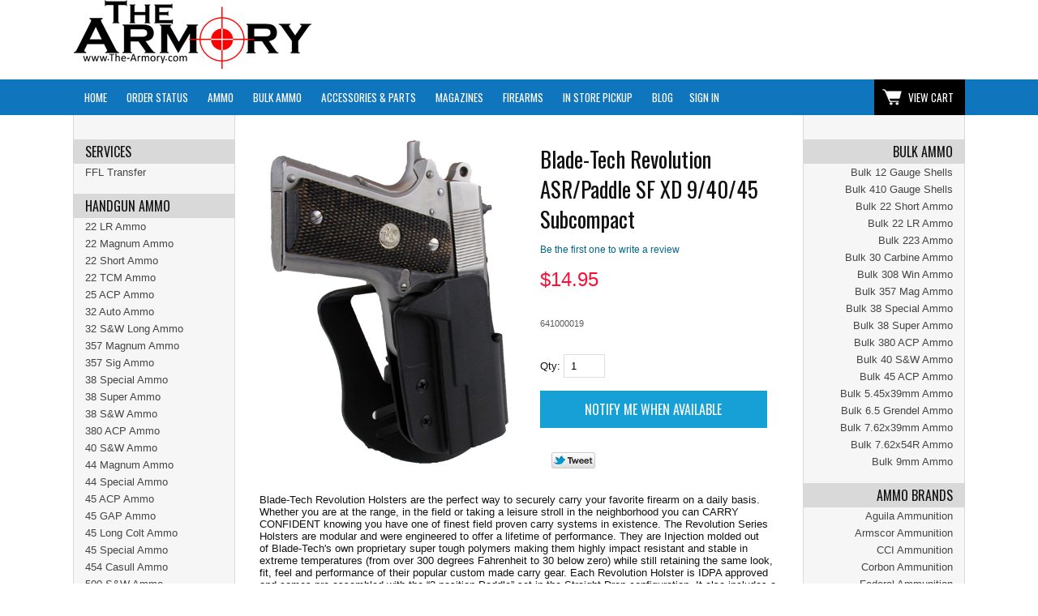

--- FILE ---
content_type: text/html; charset=ISO-8859-1
request_url: https://www.the-armory.com/shopsite_sc/store/html/blade-tech-revolution-paddle-sf-xd-9-40-45-subcompact.html
body_size: 21548
content:
<!doctype html><html lang="en-US"><head>
<meta name="generator" content="ShopSite Pro 15.0 r6 (data - BB-Product-WithMenus.sst)">
<meta name="referrer" content="no-referrer-when-downgrade">
<meta name="web_author" content="ShopSite.com Template - Familiar BB-Theme">
<meta http-equiv="content-type" content="text/html; charset=ISO-8859-1">
<meta name="viewport" content="width=device-width, initial-scale=1.0">
<meta name="keywords" content="Blade-tech, holster, Springfield, XD, revolution, Subcompact">
<meta name="description" content="Blade-Tech Revolution ASR/Paddle SF XD 9/40/45 Subcompact">
<meta property="og:type" content="product">
<meta property="og:title" content="Blade-Tech Revolution ASR/Paddle SF XD 9/40/45 Subcompact">
<meta property="og:description" content="Shop at The Armory">
<meta property="og:image" content="https://www.the-armory.com/shopsite_sc/store/html/media/blade-tech/revolution-holster-1911-officer.jpg">
<meta property="og:url" content="https://www.the-armory.com/shopsite_sc/store/html/blade-tech-revolution-paddle-sf-xd-9-40-45-subcompact.html">
<meta property="og:site_name" content="The Armory: Armory, guns, firearms, ammunition, ammo, accessories, equipment, reloading, muzzloading"><title>Blade-Tech Revolution ASR/Paddle SF XD 9/40/45 Subcompact</title>
<link rel="canonical" href="https://www.the-armory.com/shopsite_sc/store/html/blade-tech-revolution-paddle-sf-xd-9-40-45-subcompact.html">
<link rel="stylesheet" href="https://www.the-armory.com/shopsite_sc/store/html/publish/bb-basicmoreinfo.css">

<link rel="stylesheet" type="text/css" href="https://www.the-armory.com/shopsite_sc/store/html/publish/bb.css">
<link rel="stylesheet" type="text/css" href="https://www.the-armory.com/shopsite_sc/store/html/publish/bb-familiar.css">
<style type="text/css">
.qp-table {max-width:100%;overflow:auto}
div#mobilemenu, div#mobilecart, aside#bb-leftnav .closebtn {display: none}
@media (max-width:768px){
  div#fr-header {padding: 9px 0px 0px 0px;}
  div#mobilemenu {display: block;width: 20%;text-align: center;overflow: hidden;float: left;clear: none}
  div#mobilemenu span {cursor: pointer;display: block; text-align: center; background: url(https://saasdev.shopsite.com/shopsite-images/en-US/backgrounds/shared/boot-menu-black.png) no-repeat center center; background-size: 22px;text-indent: 400px;overflow: hidden;white-space: nowrap;padding: 10px}
  div#mobilecart {display: block;width: 20%;text-align: center;overflow: hidden;float: right;clear: none}
  div#mobilecart a {background: url(https://saasdev.shopsite.com/shopsite-images/en-US/backgrounds/shared/boot-cart-black.png);background-repeat: repeat;background-position-x: 0%;background-position-y: 0%;background-size: auto auto;background-size: 18px;background-repeat: no-repeat;text-indent: 400px;overflow: hidden;white-space: nowrap;display: block;text-align: center;background-position: center;padding: 18px}
  div#fr-logoin {width: 40%;float: left;clear: none;margin: 0px 10%;padding-bottom:4px}
  body.sidenav div.loop3 li.link, body.sidenav div.loop3 li.prod, body.sidenav div.loop4 li.link, body.sidenav div.loop4 li.prod, body.bothnavs div.loop3 li.link, body.bothnavs div.loop3 li.prod, body.bothnavs div.loop4 li.link, body.bothnavs div.loop4 li.prod {width: 100%;float:none;clear:both;margin-bottom: 40px}
  .center div.bb-proddets table.qp_header {margin: 0px auto 0px 0px}
  td.qp_price:last-child, td.qp_sale:last-child {display:table-cell !important}
  td.qp_pricetxt, td.qp_saletxt {padding-left: 0px !important}
  td + td + td.qp_price:after, td + td + td.qp_sale:after {content:'*';display:inline-block;}
  a.bb-prodimg {width: 40%; float: left}
  div.bb-proddets {width: 55%;float: right;font-size: 90%;text-align: left}
  .item > form {display: block;width: 55%;float: right;font-size: 90%;text-align: left;clear:none}
  span.bb-prodqty {display: inline-block;padding: 0px 6px 0px 0px}
  div#bb-menuscontainer, .bothnavs div#bb-content div#bb-inner, .bothnavs div#bb-menuscontainer div#bb-content div#bb-inner {border: 0px !important}
  div#fr-menu div#fr-mini {float: right;width: 100%;display: block !important}
  div#fr-menu {height: 37px;}
  form#bb-searchform {width: 100%; padding-top:7px}
  span#search-area {display: block; text-align: center}
  input#search-field {width: 70%}
  input#search-submit {max-width: 30%}
  aside#bb-leftnav {height: 100%;width: 250px !important;left: -250px;position: fixed;z-index: 1;top: 0;overflow: auto;padding-top: 0px !important;transition: 0.5s;z-index:1000;margin-top: 0px !important;background: #EFEFEF !important}
  aside#bb-leftnav .closebtn {font-size: 36px;text-align: right;display: block;padding-right: 15px}
}
/* On smaller screens, where height is less than 450px, change the style of the sidenav (less padding and a smaller font size) */
@media screen and (max-height: 450px) {
    .sidenav {padding-top: 15px;}
    .sidenav a {font-size: 18px;}
} 
</style>
<script type="text/javascript" src="https://www.the-armory.com/shopsite_sc/store/html/publish/bb.js"></script>
<script type="text/javascript" src="https://ajax.googleapis.com/ajax/libs/jquery/3.7.1/jquery.min.js"></script>
  <script type="text/javascript">
    var ss_jQuery = jQuery.noConflict(true);
  </script>
<script src="https://www.the-armory.com/shopsite_sc/store/html/media/en-US/javascript/jquery/json2.min.js?1416590993"></script>
<script>window.ss_rec_str = '';function AddSSRecStr(rec){window.ss_rec_str = window.ss_rec_str + rec + '|';};function ss_handleResponse_inv(data) {var cnt = 0,recid,msg,elem,recids=data.getElementsByTagName('recid'),messages=data.getElementsByTagName('message');for(cnt=0;cnt < recids.length;cnt++) {recid = ss_jQuery(recids[cnt]).text();msg = ss_jQuery(messages[cnt]).text();id = document.getElementById('ss_inv' + recid);id.innerHTML = msg.replace(/\"/g, '&quot;').replace(/\|q\|/g, '"');}}function ss_inv_getinfo() {var dataObj = {storeid: '*101bf248a907ca417f5e',itemnum: window.ss_rec_str},data = ss_jQuery.param(dataObj, false);if (window.ss_rec_str != '') {ss_jQuery.ajax({ type: 'GET',url: 'https://www.the-armory.com/cgi-the-armory/sb/inv.cgi',data: data,dataType: 'jsonp',crossDomain: true,jsonp: true,success: function(rdata, textStatus, jqXHR){if (window.DOMParser){parser=new DOMParser();data=parser.parseFromString(rdata.data,'text/xml');ss_handleResponse_inv(data);} else{xmlDoc=new ActiveXObject('Microsoft.XMLDOM');xmlDoc.async=false;xmlDoc.loadXML(rdata.data);ss_handleResponse_inv(xmlDoc);}},error: function(jqXHR, textStatus, errorThrown){}});}} ss_jQuery(document).ready(function(){ss_inv_getinfo();return true;});</script>
</head><body class="bothnavs bb-pr-product" id="main"><script async src="https://www.googletagmanager.com/gtag/js?id=G-WVD2HWN3HQ"></script><script type="text/javascript">window.dataLayer=window.dataLayer||[];function gtag(){dataLayer.push(arguments);}function __utmLinkPost(a){return true;}function __utmLinker(a){return a;}</script><script type="text/javascript">gtag('js',new Date());gtag('config','G-WVD2HWN3HQ',{'cookieFlags':'secure;samesite:none'});gtag('consent', 'default', {'ad_storage': 'granted','ad_user_data': 'granted','ad_personalization': 'granted','analytics_storage': 'granted','security_storage':'granted','wait_for_update': 500});</script><script type="text/javascript">gtag('event','view_item',{'event_category':'ShopSite'});ss_jQuery(function($){$("form[action*='order.cgi']").each(function () {var f = $(this),n=$("input[name='function']",f).val();if(n=='add'){f.submit(function(){gtag('event','add_to_cart',{'event_category':'ShopSite'});})}});$("a[href*='function=add']").click(function(){gtag('event','add_to_cart',{'event_category':'ShopSite'})});});</script>
<script type="text/javascript">var $ = ss_jQuery, jQuery = ss_jQuery;</script><header><div id="fr-header">
    <div id="mobilemenu"><span onclick="openNav()"><span>Menu</span></div><div id="fr-logoin"><a href="https://www.the-armory.com/shopsite_sc/store/html/index.html" title="The Armory: Armory, guns, firearms, ammunition, ammo, accessories, equipment, reloading, muzzloading"><img src="https://www.the-armory.com/shopsite_sc/store/html/media/logos/the-armory-logo-cheap-ammo-for-sale.png" alt="The Armory"></a></div><div id="mobilecart"><a href="https://www.the-armory.com/cgi-the-armory/sb/order.cgi?storeid=*101bf248a907ca417f5e&amp;function=show">View Cart</a></div>
<div class="clear"></div></div></header>
<div id="ta-nav"><div id="fr-menu" class="olh"><div class="olhel"><div class="suckertreemenu">
<ul id="ShopSite">
  <li><a href="https://www.the-armory.com/shopsite_sc/store/html/index.html" style="" title="Home" >Home</a></li>
  <li><a href="https://www.the-armory.com/shopsite_sc/store/html/orderstatus/index.php"  title="Order Status" >Order Status</a></li>
  <li><a href="#"  title="">Ammo</a>
<ul>
  <li><a href="#"  title="">Handgun Ammo</a>
<ul>
  <li><a href="https://www.the-armory.com/shopsite_sc/store/html/22_ammunition.html"  title="22 LR Ammo" >22 LR Ammo</a></li>
  <li><a href="https://www.the-armory.com/shopsite_sc/store/html/22-magnum-ammo.html"  title="22 Magnum Ammo" >22 Magnum Ammo</a></li>
  <li><a href="https://www.the-armory.com/shopsite_sc/store/html/the-armory-22-short-ammunition.html"  title="22 Short Ammo" >22 Short Ammo</a></li>
  <li><a href="https://www.the-armory.com/shopsite_sc/store/html/the-armory-22-tcm.html"  title="22 TCM Ammo" >22 TCM Ammo</a></li>
  <li><a href="https://www.the-armory.com/shopsite_sc/store/html/25-acp-ammo-for-sale.html"  title="25 ACP Ammo" >25 ACP Ammo</a></li>
  <li><a href="https://www.the-armory.com/shopsite_sc/store/html/32-auto-ammo.html"  title="32 Auto Ammo" >32 Auto Ammo</a></li>
  <li><a href="https://www.the-armory.com/shopsite_sc/store/html/32-sw-long-ammo.html"  title="32 S&W Long Ammo" >32 S&W Long Ammo</a></li>
  <li><a href="https://www.the-armory.com/shopsite_sc/store/html/357-magnum-ammo.html"  title="357 Magnum Ammo" >357 Magnum Ammo</a></li>
  <li><a href="https://www.the-armory.com/shopsite_sc/store/html/357-sig-ammo.html"  title="357 Sig Ammo" >357 Sig Ammo</a></li>
  <li><a href="https://www.the-armory.com/shopsite_sc/store/html/38-special-ammo.html"  title="38 Special Ammo" >38 Special Ammo</a></li>
  <li><a href="https://www.the-armory.com/shopsite_sc/store/html/38-super-ammo.html"  title="38 Super Ammo" >38 Super Ammo</a></li>
  <li><a href="https://www.the-armory.com/shopsite_sc/store/html/38sw-ammo-for-sale.html"  title="38 S&W Ammo" >38 S&W Ammo</a></li>
  <li><a href="https://www.the-armory.com/shopsite_sc/store/html/380-auto-ammo.html"  title="380 Auto (ACP) Ammo" >380 Auto (ACP) Ammo</a></li>
  <li><a href="https://www.the-armory.com/shopsite_sc/store/html/40-sw-ammo.html"  title="40 S&W Ammo" >40 S&W Ammo</a></li>
  <li><a href="https://www.the-armory.com/shopsite_sc/store/html/44-magnum-ammo.html"  title="44 Magnum Ammo" >44 Magnum Ammo</a></li>
  <li><a href="https://www.the-armory.com/shopsite_sc/store/html/44-special-ammo.html"  title="44 Special Ammo" >44 Special Ammo</a></li>
  <li><a href="https://www.the-armory.com/shopsite_sc/store/html/45-acp-ammo.html"  title="45 ACP (Auto) Ammo" >45 ACP (Auto) Ammo</a></li>
  <li><a href="https://www.the-armory.com/shopsite_sc/store/html/45-gap-ammo.html"  title="45 GAP Ammo" >45 GAP Ammo</a></li>
  <li><a href="https://www.the-armory.com/shopsite_sc/store/html/45-long-colt-ammo.html"  title="45 Long Colt Ammo" >45 Long Colt Ammo</a></li>
  <li><a href="https://www.the-armory.com/shopsite_sc/store/html/45-special-ammo.html"  title="45 Special Ammo" >45 Special Ammo</a></li>
  <li><a href="https://www.the-armory.com/shopsite_sc/store/html/454-casull-ammunition.html"  title="454 Casull Ammo" >454 Casull Ammo</a></li>
  <li><a href="https://www.the-armory.com/shopsite_sc/store/html/500-sw-ammo.html"  title="500 S&W Ammo" >500 S&W Ammo</a></li>
  <li><a href="https://www.the-armory.com/shopsite_sc/store/html/57x28mm_ammunition.html"  title="5.7x28 Ammo" >5.7x28 Ammo</a></li>
  <li><a href="https://www.the-armory.com/shopsite_sc/store/html/7.62mm-Tokarev.html"  title="7.62x25 Tokarev Ammo" >7.62x25 Tokarev Ammo</a></li>
  <li><a href="https://www.the-armory.com/shopsite_sc/store/html/7.62x38-nagant-ammo.html"  title="7.62x38 Nagant Ammo" >7.62x38 Nagant Ammo</a></li>
  <li><a href="https://www.the-armory.com/shopsite_sc/store/html/763-mauser-ammo.html"  title="7.63x25 Mauser Ammo" >7.63x25 Mauser Ammo</a></li>
  <li><a href="https://www.the-armory.com/shopsite_sc/store/html/9mm_ammo.html"  title="9mm Luger Ammo" >9mm Luger Ammo</a></li>
  <li><a href="https://www.the-armory.com/shopsite_sc/store/html/9mm-makarov-ammo.html"  title="9mm Makarov Ammo" >9mm Makarov Ammo</a></li>
  <li><a href="https://www.the-armory.com/shopsite_sc/store/html/9x21mm-ammo.html"  title="9x21 Ammo" >9x21 Ammo</a></li>
  <li><a href="https://www.the-armory.com/shopsite_sc/store/html/10mm-ammo.html"  title="10mm Ammo" >10mm Ammo</a></li>
</ul>
</li>
  <li><a href="#"  title="">Rifle Ammo</a>
<ul>
  <li><a href="https://www.the-armory.com/shopsite_sc/store/html/the-armory-22-short-ammunition.html"  title="22 Short Ammo" >22 Short Ammo</a></li>
  <li><a href="https://www.the-armory.com/shopsite_sc/store/html/22_ammunition.html"  title="22 LR Ammo" >22 LR Ammo</a></li>
  <li><a href="https://www.the-armory.com/shopsite_sc/store/html/the-armory-22-hornet-ammo.html"  title="22 Hornet Ammo" >22 Hornet Ammo</a></li>
  <li><a href="https://www.the-armory.com/shopsite_sc/store/html/223_ammunition.html"  title="223 / 5.56 Ammo" >223 / 5.56 Ammo</a></li>
  <li><a href="https://www.the-armory.com/shopsite_sc/store/html/224-valkyrie-ammo.html"  title="224 Valkyrie Ammo" >224 Valkyrie Ammo</a></li>
  <li><a href="https://www.the-armory.com/shopsite_sc/store/html/243-win-ammo.html"  title="243 Winchester Ammo" >243 Winchester Ammo</a></li>
  <li><a href="https://www.the-armory.com/shopsite_sc/store/html/270-Winchester.html"  title="270 Winchester Ammo" >270 Winchester Ammo</a></li>
  <li><a href="https://www.the-armory.com/shopsite_sc/store/html/30-Carbine.html"  title="30 Carbine Ammo" >30 Carbine Ammo</a></li>
  <li><a href="https://www.the-armory.com/shopsite_sc/store/html/30-06-springfield-ammo.html"  title="30-06 Springfield Ammo" >30-06 Springfield Ammo</a></li>
  <li><a href="https://www.the-armory.com/shopsite_sc/store/html/30-30-winchester-ammo.html"  title="30-30 Winchester Ammo" >30-30 Winchester Ammo</a></li>
  <li><a href="https://www.the-armory.com/shopsite_sc/store/html/300-blackout-blk-ammo.html"  title="300 Blackout Ammo" >300 Blackout Ammo</a></li>
  <li><a href="https://www.the-armory.com/shopsite_sc/store/html/300-win-mag-ammo.html"  title="300 Win Mag Ammo" >300 Win Mag Ammo</a></li>
  <li><a href="https://www.the-armory.com/shopsite_sc/store/html/303-british.html"  title="303 British Ammo" >303 British Ammo</a></li>
  <li><a href="https://www.the-armory.com/shopsite_sc/store/html/308_Ammunition.html"  title="308 Winchester Ammo" >308 Winchester Ammo</a></li>
  <li><a href="https://www.the-armory.com/shopsite_sc/store/html/338-lapua-magnum-ammo.html"  title="338 Lapua Ammo" >338 Lapua Ammo</a></li>
  <li><a href="https://www.the-armory.com/shopsite_sc/store/html/5.45x39_ammo.html"  title="5.45x39 Ammo" >5.45x39 Ammo</a></li>
  <li><a href="https://www.the-armory.com/shopsite_sc/store/html/57x28mm_ammunition.html"  title="5.7x28 Ammo" >5.7x28 Ammo</a></li>
  <li><a href="https://www.the-armory.com/shopsite_sc/store/html/50-bmg-ammo.html"  title="50 BMG Ammo" >50 BMG Ammo</a></li>
  <li><a href="https://www.the-armory.com/shopsite_sc/store/html/6.5-creedmoor-ammo.html"  title="6.5 Creedmoor Ammo" >6.5 Creedmoor Ammo</a></li>
  <li><a href="https://www.the-armory.com/shopsite_sc/store/html/The-Armory-6-5-Grendel.html"  title="6.5 Grendel Ammo" >6.5 Grendel Ammo</a></li>
  <li><a href="https://www.the-armory.com/shopsite_sc/store/html/6.5x52mm-carcano-ammo.html"  title="6.5x52 Carcano Ammo" >6.5x52 Carcano Ammo</a></li>
  <li><a href="https://www.the-armory.com/shopsite_sc/store/html/The-Armory-65x55-Swedish-Ammo-for-Sale.html"  title="6.5x55 Swedish Ammo" >6.5x55 Swedish Ammo</a></li>
  <li><a href="https://www.the-armory.com/shopsite_sc/store/html/6.5x57mm-mauser-ammo.html"  title="6.5x57 Mauser Ammo" >6.5x57 Mauser Ammo</a></li>
  <li><a href="https://www.the-armory.com/shopsite_sc/store/html/68spc.html"  title="6.8 SPC Ammo" >6.8 SPC Ammo</a></li>
  <li><a href="https://www.the-armory.com/shopsite_sc/store/html/6mm-creedmoor-ammo.html"  title="6mm Creedmoor" >6mm Creedmoor</a></li>
  <li><a href="https://www.the-armory.com/shopsite_sc/store/html/7x57mm-mauser-ammo.html"  title="7x57 Mauser Ammo" >7x57 Mauser Ammo</a></li>
  <li><a href="https://www.the-armory.com/shopsite_sc/store/html/The-Armory-75x54-French-Ammo.html"  title="7.5x54 French MAS" >7.5x54 French MAS</a></li>
  <li><a href="https://www.the-armory.com/shopsite_sc/store/html/The-Armory-75x55-Swiss-Ammo-for-Sale.html"  title="7.5x55 Swiss Ammo" >7.5x55 Swiss Ammo</a></li>
  <li><a href="https://www.the-armory.com/shopsite_sc/store/html/762x39_ammo.html"  title="7.62x39 Ammo" >7.62x39 Ammo</a></li>
  <li><a href="https://www.the-armory.com/shopsite_sc/store/html/7.62x54r-ammo.html"  title="7.62x54R Ammo" >7.62x54R Ammo</a></li>
  <li><a href="https://www.the-armory.com/shopsite_sc/store/html/The-Armory-765x53-Argentine-Ammo-for-Sale.html"  title="7.65x53 Arg. Ammo" >7.65x53 Arg. Ammo</a></li>
  <li><a href="https://www.the-armory.com/shopsite_sc/store/html/7.62x33-kurz-ammunition.html"  title="7.92x33 Kurz Ammo" >7.92x33 Kurz Ammo</a></li>
  <li><a href="https://www.the-armory.com/shopsite_sc/store/html/8mm-ammo.html"  title="8mm Mauser Ammo" >8mm Mauser Ammo</a></li>
  <li><a href="https://www.the-armory.com/shopsite_sc/store/html/9.3x72r-ammo.html"  title="9.3x72R Ammo" >9.3x72R Ammo</a></li>
</ul>
</li>
  <li><a href="#"  title="">Rimfire Ammo</a>
<ul>
  <li><a href="https://www.the-armory.com/shopsite_sc/store/html/The-Armory-17-hmr-ammo.html"  title="17 HMR Ammo" >17 HMR Ammo</a></li>
  <li><a href="https://www.the-armory.com/shopsite_sc/store/html/22_ammunition.html"  title="22 LR Ammo" >22 LR Ammo</a></li>
  <li><a href="https://www.the-armory.com/shopsite_sc/store/html/22-magnum-ammo.html"  title="22 Magnum Ammo" >22 Magnum Ammo</a></li>
  <li><a href="https://www.the-armory.com/shopsite_sc/store/html/the-armory-22-short-ammunition.html"  title="22 Short Ammo" >22 Short Ammo</a></li>
</ul>
</li>
  <li><a href="#"  title="">Shotgun Ammo</a>
<ul>
  <li><a href="https://www.the-armory.com/shopsite_sc/store/html/12-gauge-ammo.html"  title="12 Gauge Ammo" >12 Gauge Ammo</a></li>
  <li><a href="https://www.the-armory.com/shopsite_sc/store/html/20-gauge-ammo.html"  title="20 Gauge Ammo" >20 Gauge Ammo</a></li>
  <li><a href="https://www.the-armory.com/shopsite_sc/store/html/410_gauge.html"  title="410 Gauge Ammo" >410 Gauge Ammo</a></li>
</ul>
</li>
</ul>
</li>
  <li><a href="#"  title="">Bulk Ammo</a>
<ul>
  <li><a href="#"  title="">Handgun Ammo</a>
<ul>
  <li><a href="https://www.the-armory.com/shopsite_sc/store/html/Bulk-Ammo-22-Short.html"  title="Bulk 22 Short" >Bulk 22 Short</a></li>
  <li><a href="https://www.the-armory.com/shopsite_sc/store/html/22-LR-Bulk-Ammo.html"  title="Bulk 22 LR" >Bulk 22 LR</a></li>
  <li><a href="https://www.the-armory.com/shopsite_sc/store/html/bulk-ammo-357-magnum.html"  title="Bulk 357 Magnum" >Bulk 357 Magnum</a></li>
  <li><a href="https://www.the-armory.com/shopsite_sc/store/html/Bulk-Ammo-38-Special.html"  title="Bulk 38 Special" >Bulk 38 Special</a></li>
  <li><a href="https://www.the-armory.com/shopsite_sc/store/html/Bulk-Ammo-38-Super.html"  title="Bulk 38 Super" >Bulk 38 Super</a></li>
  <li><a href="https://www.the-armory.com/shopsite_sc/store/html/Bulk-Ammo-380-ACP.html"  title="Bulk 380 Auto (ACP)" >Bulk 380 Auto (ACP)</a></li>
  <li><a href="https://www.the-armory.com/shopsite_sc/store/html/40-S&W-Bulk-Ammo.html"  title="Bulk 40 S&W" >Bulk 40 S&W</a></li>
  <li><a href="https://www.the-armory.com/shopsite_sc/store/html/Bulk-Ammo-45 ACP.html"  title="Bulk 45 Auto (ACP)" >Bulk 45 Auto (ACP)</a></li>
  <li><a href="https://www.the-armory.com/shopsite_sc/store/html/9mm-Bulk-Ammo.html"  title="Bulk 9mm" >Bulk 9mm</a></li>
</ul>
</li>
  <li><a href="#"  title="">Rifle Ammo</a>
<ul>
  <li><a href="https://www.the-armory.com/shopsite_sc/store/html/Bulk-Ammo-22-Short.html"  title="Bulk 22 Short" >Bulk 22 Short</a></li>
  <li><a href="https://www.the-armory.com/shopsite_sc/store/html/22-LR-Bulk-Ammo.html"  title="Bulk 22 LR" >Bulk 22 LR</a></li>
  <li><a href="https://www.the-armory.com/shopsite_sc/store/html/Bulk-Ammo-223-Remington-5.56x45mm.html"  title="Bulk 223/5.56x45mm" >Bulk 223/5.56x45mm</a></li>
  <li><a href="https://www.the-armory.com/shopsite_sc/store/html/Bulk-Ammo-30-Carbine.html"  title="Bulk 30 Carbine" >Bulk 30 Carbine</a></li>
  <li><a href="https://www.the-armory.com/shopsite_sc/store/html/Bulk-Ammo-308 Winchester-7.62x51mm.html"  title="Bulk 308 Winchester" >Bulk 308 Winchester</a></li>
  <li><a href="https://www.the-armory.com/shopsite_sc/store/html/Bulk-Ammo-5.45x39mm.html"  title="Bulk 5.45x39mm" >Bulk 5.45x39mm</a></li>
  <li><a href="https://www.the-armory.com/shopsite_sc/store/html/Bulk-Ammo-6.5-Grendel.html"  title="Bulk 6.5 Grendel" >Bulk 6.5 Grendel</a></li>
  <li><a href="https://www.the-armory.com/shopsite_sc/store/html/Bulk-Ammo-7.62x39mm.html"  title="Bulk 7.62x39mm" >Bulk 7.62x39mm</a></li>
  <li><a href="https://www.the-armory.com/shopsite_sc/store/html/Bulk-Ammo-7.62x54R.html"  title="Bulk 7.62x54R" >Bulk 7.62x54R</a></li>
</ul>
</li>
  <li><a href="#"  title="">Rimfire Ammo</a>
<ul>
  <li><a href="https://www.the-armory.com/shopsite_sc/store/html/Bulk-Ammo-22-Short.html"  title="Bulk 22 Short" >Bulk 22 Short</a></li>
  <li><a href="https://www.the-armory.com/shopsite_sc/store/html/22-LR-Bulk-Ammo.html"  title="Bulk 22 LR" >Bulk 22 LR</a></li>
</ul>
</li>
  <li><a href="#"  title="">Shotgun Shells</a>
<ul>
  <li><a href="https://www.the-armory.com/shopsite_sc/store/html/Bulk-Ammo-12-Gauge.html"  title="Bulk 12 Gauge" >Bulk 12 Gauge</a></li>
  <li><a href="https://www.the-armory.com/shopsite_sc/store/html/Bulk-Ammo-410-Gauge.html"  title="Bulk 410 Gauge Shells" >Bulk 410 Gauge Shells</a></li>
</ul>
</li>
</ul>
</li>
  <li><a href="#"  title="">Accessories & Parts</a>
<ul>
  <li><a href="https://www.the-armory.com/shopsite_sc/store/html/1911-tools-and-parts.html"  title="1911 Tools & Parts" >1911 Tools & Parts</a></li>
  <li><a href="https://www.the-armory.com/shopsite_sc/store/html/airguns-pellet-guns.html"  title="Airguns / Pellet Guns" >Airguns / Pellet Guns</a></li>
  <li><a href="#"  title="">AK-47 / AK-74 Parts</a>
<ul>
  <li><a href="https://www.the-armory.com/shopsite_sc/store/html/accessories-ak-47-mounts-and-tools.html"  title="AK-47 Mounts and Tools" >AK-47 Mounts and Tools</a></li>
  <li><a href="https://www.the-armory.com/shopsite_sc/store/html/ak-47-pistol-braces.html"  title="AK-47 Pistol Braces" >AK-47 Pistol Braces</a></li>
  <li><a href="https://www.the-armory.com/shopsite_sc/store/html/ak-47-rails-and-handguards.html"  title="AK-47 Rails & Handguards" >AK-47 Rails & Handguards</a></li>
  <li><a href="https://www.the-armory.com/shopsite_sc/store/html/accessories-ak-47-stocks.html"  title="AK-47 Stocks" >AK-47 Stocks</a></li>
</ul>
</li>
  <li><a href="https://www.the-armory.com/shopsite_sc/store/html/Ammo-Cans.html"  title="Ammo Cans" >Ammo Cans</a></li>
  <li><a href="https://www.the-armory.com/shopsite_sc/store/html/apparel.html"  title="Apparel" >Apparel</a></li>
  <li><a href="#"  title="">AR-15 Parts</a>
<ul>
  <li><a href="https://www.the-armory.com/shopsite_sc/store/html/accessories-optics-iron-sights.html"  title="AR-15 Backup Sights" >AR-15 Backup Sights</a></li>
  <li><a href="https://www.the-armory.com/shopsite_sc/store/html/ar-15-barrels.html"  title="AR-15 Barrels" >AR-15 Barrels</a></li>
  <li><a href="https://www.the-armory.com/shopsite_sc/store/html/ar-15-bolt-carrier-groups.html"  title="AR-15 Bolts & Carrier Groups" >AR-15 Bolts & Carrier Groups</a></li>
  <li><a href="https://www.the-armory.com/shopsite_sc/store/html/ar-15-charging-handles.html"  title="AR-15 Charging Handles" >AR-15 Charging Handles</a></li>
  <li><a href="https://www.the-armory.com/shopsite_sc/store/html/accessories-ar-15-gas-blocks.html"  title="AR-15 Gas Blocks" >AR-15 Gas Blocks</a></li>
  <li><a href="https://www.the-armory.com/shopsite_sc/store/html/ar-15-lower-parts-kits.html"  title="AR-15 Lower Parts Kits" >AR-15 Lower Parts Kits</a></li>
  <li><a href="https://www.the-armory.com/shopsite_sc/store/html/ar-15-lower-receivers.html"  title="AR-15 Lower Receivers" >AR-15 Lower Receivers</a></li>
  <li><a href="https://www.the-armory.com/shopsite_sc/store/html/ar15-pistol-braces.html"  title="AR-15 Pistol Braces" >AR-15 Pistol Braces</a></li>
  <li><a href="https://www.the-armory.com/shopsite_sc/store/html/accessories-ar-15-pistol-grips.html"  title="AR-15 Pistol Grips" >AR-15 Pistol Grips</a></li>
  <li><a href="https://www.the-armory.com/shopsite_sc/store/html/accessories-ar-15-rails.html"  title="AR-15 Rails / Handguards" >AR-15 Rails / Handguards</a></li>
  <li><a href="https://www.the-armory.com/shopsite_sc/store/html/slings.html"  title="AR-15 Slings" >AR-15 Slings</a></li>
  <li><a href="https://www.the-armory.com/shopsite_sc/store/html/ar-15-sling-mounts.html"  title="AR-15 Sling Mounts" >AR-15 Sling Mounts</a></li>
  <li><a href="https://www.the-armory.com/shopsite_sc/store/html/accessories-ar-15-stocks.html"  title="AR-15 Stocks" >AR-15 Stocks</a></li>
  <li><a href="https://www.the-armory.com/shopsite_sc/store/html/ar15tools.htm"  title="AR-15 Tools & Parts" >AR-15 Tools & Parts</a></li>
  <li><a href="https://www.the-armory.com/shopsite_sc/store/html/ar-15-triggers.html"  title="AR-15 Triggers" >AR-15 Triggers</a></li>
  <li><a href="https://www.the-armory.com/shopsite_sc/store/html/ar-15-upper-parts-kits.html"  title="AR-15 Upper Parts Kits" >AR-15 Upper Parts Kits</a></li>
  <li><a href="https://www.the-armory.com/shopsite_sc/store/html/ar-15-upper-receivers.html"  title="AR-15 Upper Receivers" >AR-15 Upper Receivers</a></li>
</ul>
</li>
  <li><a href="#"  title="">AR-10 (308) Parts</a>
<ul>
  <li><a href="https://www.the-armory.com/shopsite_sc/store/html/ar-10-308-parts.html"  title="AR-10 Part Kits" >AR-10 Part Kits</a></li>
  <li><a href="https://www.the-armory.com/shopsite_sc/store/html/ar-10-stocks.html"  title="AR-10 Stocks" >AR-10 Stocks</a></li>
</ul>
</li>
  <li><a href="#"  title="">Bags / Cases / Safes</a>
<ul>
  <li><a href="https://www.the-armory.com/shopsite_sc/store/html/camelbak-hydration-packs.html"  title="Camelbak & Hydration Packs" >Camelbak & Hydration Packs</a></li>
  <li><a href="https://www.the-armory.com/shopsite_sc/store/html/pistol-bags-pistol-cases.html"  title="Pistol Cases / Bags" >Pistol Cases / Bags</a></li>
  <li><a href="https://www.the-armory.com/shopsite_sc/store/html/rifle-bags-rifle-cases.html"  title="Rifle Cases / Bags" >Rifle Cases / Bags</a></li>
  <li><a href="https://www.the-armory.com/shopsite_sc/store/html/range-bags-backpacks.html"  title="Range Bags & Backpacks" >Range Bags & Backpacks</a></li>
  <li><a href="https://www.the-armory.com/shopsite_sc/store/html/safes.html"  title="Safes" >Safes</a></li>
</ul>
</li>
  <li><a href="https://www.the-armory.com/shopsite_sc/store/html/boresights.html"  title="Boresights" >Boresights</a></li>
  <li><a href="https://www.the-armory.com/shopsite_sc/store/html/caliber-conversion-kits.html"  title="Caliber Conversion Kits" >Caliber Conversion Kits</a></li>
  <li><a href="https://www.the-armory.com/shopsite_sc/store/html/camelbak-hydration-packs.html"  title="CamelBak & Hydration Packs" >CamelBak & Hydration Packs</a></li>
  <li><a href="https://www.the-armory.com/shopsite_sc/store/html/cleaning.html"  title="Cleaning Supplies" >Cleaning Supplies</a>
<ul>
  <li><a href="https://www.the-armory.com/shopsite_sc/store/html/the-armory-cleaning-brushes.html"  title="Cleaning Brushes" >Cleaning Brushes</a></li>
  <li><a href="https://www.the-armory.com/shopsite_sc/store/html/cleaningkits.html"  title="Cleaning Kits" >Cleaning Kits</a></li>
  <li><a href="https://www.the-armory.com/shopsite_sc/store/html/cleaning-patches.html"  title="Cleaning Patches" >Cleaning Patches</a></li>
  <li><a href="https://www.the-armory.com/shopsite_sc/store/html/the-armory-cleaning-solutions.html"  title="Cleaning Soultions" >Cleaning Soultions</a></li>
</ul>
</li>
  <li><a href="https://www.the-armory.com/shopsite_sc/store/html/wise_food.html"  title="Emergency Food" >Emergency Food</a></li>
  <li><a href="https://www.the-armory.com/shopsite_sc/store/html/accessories-lights.html"  title="Flashlights / Gun Lights" >Flashlights / Gun Lights</a></li>
  <li><a href="https://www.the-armory.com/shopsite_sc/store/html/glock-parts.html"  title="Glock Parts & Upgrades" >Glock Parts & Upgrades</a></li>
  <li><a href="https://www.the-armory.com/shopsite_sc/store/html/gun-locks.html"  title="Gun Locks" >Gun Locks</a></li>
  <li><a href="#"  title="">Holsters</a>
<ul>
  <li><a href="#"  title="">By Manufacturer</a>
<ul>
  <li><a href="https://www.the-armory.com/shopsite_sc/store/html/blade-tech-holsters.html"  title="Blade-Tech" >Blade-Tech</a></li>
  <li><a href="https://www.the-armory.com/shopsite_sc/store/html/Fobus_Standard_Holster.html"  title="Fobus" >Fobus</a></li>
  <li><a href="https://www.the-armory.com/shopsite_sc/store/html/The-Armory-Tagua-Gun-Leather.html"  title="Tagua Gun Leather" >Tagua Gun Leather</a></li>
</ul>
</li>
  <li><a href="#"  title="">By Firearm</a>
<ul>
  <li><a href="https://www.the-armory.com/shopsite_sc/store/html/holsters-1911.html"  title="1911 Style" >1911 Style</a></li>
  <li><a href="https://www.the-armory.com/shopsite_sc/store/html/holsters-beretta.html"  title="Beretta" >Beretta</a></li>
  <li><a href="https://www.the-armory.com/shopsite_sc/store/html/holsters-bersa.html"  title="Bersa" >Bersa</a></li>
  <li><a href="https://www.the-armory.com/shopsite_sc/store/html/holsters-fnh.html"  title="FNH" >FNH</a></li>
  <li><a href="https://www.the-armory.com/shopsite_sc/store/html/glock-holsters.html"  title="Glock" >Glock</a></li>
  <li><a href="https://www.the-armory.com/shopsite_sc/store/html/holster-h-k.html"  title="H&K" >H&K</a></li>
  <li><a href="https://www.the-armory.com/shopsite_sc/store/html/ruger-holsters.html"  title="Ruger" >Ruger</a></li>
  <li><a href="https://www.the-armory.com/shopsite_sc/store/html/holsters-sig-sauer.html"  title="Sig Sauer" >Sig Sauer</a></li>
  <li><a href="https://www.the-armory.com/shopsite_sc/store/html/holsters-smith-wesson.html"  title="Smith & Wesson" >Smith & Wesson</a></li>
  <li><a href="https://www.the-armory.com/shopsite_sc/store/html/holsters-springfield-armory.html"  title="Springfield Armory" >Springfield Armory</a></li>
  <li><a href="https://www.the-armory.com/shopsite_sc/store/html/holsters-taurus.html"  title="Taurus" >Taurus</a></li>
  <li><a href="https://www.the-armory.com/shopsite_sc/store/html/holsters-walther.html"  title="Walther" >Walther</a></li>
</ul>
</li>
</ul>
</li>
  <li><a href="https://www.the-armory.com/shopsite_sc/store/html/knives.html"  title="Knives" >Knives</a></li>
  <li><a href="#"  title="">Literature</a>
<ul>
  <li><a href="https://www.the-armory.com/shopsite_sc/store/html/books.html"  title="Books and Periodicles" >Books and Periodicles</a></li>
  <li><a href="https://www.the-armory.com/shopsite_sc/store/html/sar.html"  title="Small Arms Review" >Small Arms Review</a></li>
</ul>
</li>
  <li><a href="#"  title="">Optics & Scopes</a>
<ul>
  <li><a href="https://www.the-armory.com/shopsite_sc/store/html/aimpoint-optics.html"  title="Aimpoint Red-Dot" >Aimpoint Red-Dot</a></li>
  <li><a href="https://www.the-armory.com/shopsite_sc/store/html/accessories-optics-iron-sights.html"  title="Backup Iron Sights" >Backup Iron Sights</a></li>
  <li><a href="https://www.the-armory.com/shopsite_sc/store/html/eotech.html"  title="EoTech Holographic" >EoTech Holographic</a></li>
  <li><a href="https://www.the-armory.com/shopsite_sc/store/html/lasers.html"  title="Lasers" >Lasers</a></li>
  <li><a href="https://www.the-armory.com/shopsite_sc/store/html/sig-tac-scopes.html"  title="Sig Sauer Optics" >Sig Sauer Optics</a></li>
  <li><a href="https://www.the-armory.com/shopsite_sc/store/html/scope-rings-bases-risers.html"  title="Scope Rings" >Scope Rings</a></li>
  <li><a href="https://www.the-armory.com/shopsite_sc/store/html/utg-optics.html"  title="UTG Optics" >UTG Optics</a></li>
  <li><a href="https://www.the-armory.com/shopsite_sc/store/html/vism.html"  title="VISM/NcSTAR Scopes" >VISM/NcSTAR Scopes</a></li>
  <li><a href="https://www.the-armory.com/shopsite_sc/store/html/the-armory-wpa-performance-optics.html"  title="WPA Optics" >WPA Optics</a></li>
</ul>
</li>
  <li><a href="#"  title="">Pistol Grips</a>
<ul>
  <li><a href="https://www.the-armory.com/shopsite_sc/store/html/accessories-ar-15-pistol-grips.html"  title="AR-15 Grips" >AR-15 Grips</a></li>
  <li><a href="https://www.the-armory.com/shopsite_sc/store/html/page104.html"  title="ERGO Grips" >ERGO Grips</a></li>
  <li><a href="https://www.the-armory.com/shopsite_sc/store/html/hogue-accessories-for-sale.html"  title="Hogue Grips" >Hogue Grips</a></li>
</ul>
</li>
  <li><a href="#"  title="">Reloading</a>
<ul>
  <li><a href="https://www.the-armory.com/shopsite_sc/store/html/brass.html"  title="Brass" >Brass</a></li>
</ul>
</li>
  <li><a href="https://www.the-armory.com/shopsite_sc/store/html/ruger-1022-parts-accessories.html"  title="Ruger 10/22 Parts" >Ruger 10/22 Parts</a></li>
  <li><a href="#"  title="">Safety Gear</a>
<ul>
  <li><a href="https://www.the-armory.com/shopsite_sc/store/html/safety.html"  title="Eyes and Ears" >Eyes and Ears</a></li>
</ul>
</li>
  <li><a href="https://www.the-armory.com/shopsite_sc/store/html/Accessories-Shotgun.html"  title="Shotgun" >Shotgun</a></li>
  <li><a href="https://www.the-armory.com/shopsite_sc/store/html/slings.html"  title="Slings" >Slings</a></li>
  <li><a href="#"  title="">Surplus</a>
<ul>
  <li><a href="https://www.the-armory.com/shopsite_sc/store/html/Ammo-Cans.html"  title="Ammo Cans" >Ammo Cans</a></li>
</ul>
</li>
  <li><a href="https://www.the-armory.com/shopsite_sc/store/html/accessories-snap-caps-dummy-rounds.html"  title="Snap Caps / Dummy Rounds" >Snap Caps / Dummy Rounds</a></li>
</ul>
</li>
  <li><a href="#"  title="">Magazines</a>
<ul>
  <li><a href="#"  title="">Pistol Magazines</a>
<ul>
  <li><a href="https://www.the-armory.com/shopsite_sc/store/html/magazines-1911.html"  title="1911 Mags" >1911 Mags</a></li>
  <li><a href="https://www.the-armory.com/shopsite_sc/store/html/chip-mccormick-custom-1911-magazines.html"  title="Chip McCormick Mags" >Chip McCormick Mags</a></li>
  <li><a href="https://www.the-armory.com/shopsite_sc/store/html/cz-magazines.html"  title="CZ Mags" >CZ Mags</a></li>
  <li><a href="https://www.the-armory.com/shopsite_sc/store/html/eaa-magazines.html"  title="EAA Mags" >EAA Mags</a></li>
  <li><a href="https://www.the-armory.com/shopsite_sc/store/html/magazines-fnh-usa.html"  title="FNH Mags" >FNH Mags</a></li>
  <li><a href="https://www.the-armory.com/shopsite_sc/store/html/magazines-glock.html"  title="Glock Mags" >Glock Mags</a></li>
  <li><a href="https://www.the-armory.com/shopsite_sc/store/html/magazines-hk-pistol.html"  title="H&K Pistol Mags" >H&K Pistol Mags</a></li>
  <li><a href="https://www.the-armory.com/shopsite_sc/store/html/kalashnikov-magazines.html"  title="Kalashnikov Mags" >Kalashnikov Mags</a></li>
  <li><a href="https://www.the-armory.com/shopsite_sc/store/html/kimber-magazines.html"  title="Kimber Mags" >Kimber Mags</a></li>
  <li><a href="https://www.the-armory.com/shopsite_sc/store/html/rock-island-armory-magazines.html"  title="Rock Island Armory Mags" >Rock Island Armory Mags</a></li>
  <li><a href="https://www.the-armory.com/shopsite_sc/store/html/ruger-pistol-magazines.html"  title="Ruger Mags" >Ruger Mags</a></li>
  <li><a href="https://www.the-armory.com/shopsite_sc/store/html/sig-sauer-magazines.html"  title="Sig Sauer Mags" >Sig Sauer Mags</a></li>
  <li><a href="https://www.the-armory.com/shopsite_sc/store/html/smith-wesson-magazines.html"  title="Smith & Wesson Mags" >Smith & Wesson Mags</a></li>
  <li><a href="https://www.the-armory.com/shopsite_sc/store/html/springfield-armory-magazines.html"  title="Springfield Armory Mags" >Springfield Armory Mags</a></li>
  <li><a href="https://www.the-armory.com/shopsite_sc/store/html/taurus-magazines.html"  title="Taurus Mags" >Taurus Mags</a></li>
  <li><a href="https://www.the-armory.com/shopsite_sc/store/html/magazines-walther.html"  title="Walther Mags" >Walther Mags</a></li>
</ul>
</li>
  <li><a href="#"  title="">Rifle Magazines</a>
<ul>
  <li><a href="https://www.the-armory.com/shopsite_sc/store/html/magazines-ar-15.html"  title="AR-15 Mags" >AR-15 Mags</a></li>
  <li><a href="https://www.the-armory.com/shopsite_sc/store/html/magazines-ar-10.html"  title="AR-10 Mags" >AR-10 Mags</a></li>
  <li><a href="https://www.the-armory.com/shopsite_sc/store/html/ak-47-magazines.html"  title="AK-47 Mags" >AK-47 Mags</a></li>
  <li><a href="https://www.the-armory.com/shopsite_sc/store/html/magazines-fnh-usa-rifles.html"  title="FNH Mags" >FNH Mags</a></li>
  <li><a href="https://www.the-armory.com/shopsite_sc/store/html/Magazines-HK-rifle.html"  title="H&K Rifle Mags" >H&K Rifle Mags</a></li>
  <li><a href="https://www.the-armory.com/shopsite_sc/store/html/inland-mfg.html"  title="Inland Mfg Mags" >Inland Mfg Mags</a></li>
  <li><a href="https://www.the-armory.com/shopsite_sc/store/html/kalashnikov-magazines.html"  title="Kalashnikov Mags" >Kalashnikov Mags</a></li>
  <li><a href="https://www.the-armory.com/shopsite_sc/store/html/ruger-rifle-magazines.html"  title="Ruger Rifle Mags" >Ruger Rifle Mags</a></li>
</ul>
</li>
  <li><a href="#"  title="">Shotgun Magazines</a>
<ul>
  <li><a href="https://www.the-armory.com/shopsite_sc/store/html/saiga-magazines.html"  title="Saiga Mags" >Saiga Mags</a></li>
</ul>
</li>
  <li><a href="https://www.the-armory.com/shopsite_sc/store/html/mag-loaders-stripper-clips.html"  title="Mag Loaders & Stripper Clips" >Mag Loaders & Stripper Clips</a></li>
  <li><a href="https://www.the-armory.com/shopsite_sc/store/html/magazine-nhancements.html"  title="Magazine Enhancements" >Magazine Enhancements</a></li>
</ul>
</li>
  <li><a href="#"  title="">Firearms</a>
<ul>
  <li><a href="#"  title="">Pistols / Handguns</a>
<ul>
  <li><a href="#"  title="">By Style</a>
<ul>
  <li><a href="https://www.the-armory.com/shopsite_sc/store/html/military-surplus-pistols.html"  title="Military Surplus" >Military Surplus</a></li>
  <li><a href="https://www.the-armory.com/shopsite_sc/store/html/revolvers.html"  title="Revolver" >Revolver</a></li>
  <li><a href="https://www.the-armory.com/shopsite_sc/store/html/semi-automatic-pistols.html"  title="Semi-Automatic" >Semi-Automatic</a></li>
</ul>
</li>
  <li><a href="#"  title="">By Manufacturer</a>
<ul>
  <li><a href="https://www.the-armory.com/shopsite_sc/store/html/canik-pistols.html"  title="Canik" >Canik</a></li>
  <li><a href="https://www.the-armory.com/shopsite_sc/store/html/cmgg.html"  title="CMMG" >CMMG</a></li>
  <li><a href="https://www.the-armory.com/shopsite_sc/store/html/caracal-pistols.html"  title="Caracal" >Caracal</a></li>
  <li><a href="https://www.the-armory.com/shopsite_sc/store/html/cz-pistols.html"  title="CZ" >CZ</a></li>
  <li><a href="https://www.the-armory.com/shopsite_sc/store/html/eaa-pistols.html"  title="EAA" >EAA</a></li>
  <li><a href="https://www.the-armory.com/shopsite_sc/store/html/Glock_Handguns.html"  title="Glock" >Glock</a></li>
  <li><a href="https://www.the-armory.com/shopsite_sc/store/html/gsg-german-sports-guns.html"  title="GSG - German Sports Guns" >GSG - German Sports Guns</a></li>
  <li><a href="https://www.the-armory.com/shopsite_sc/store/html/hk.html"  title="H&K - Heckler & Koch" >H&K - Heckler & Koch</a></li>
  <li><a href="https://www.the-armory.com/shopsite_sc/store/html/kalashnikov-usa-pistols.html"  title="Kalashnikov USA" >Kalashnikov USA</a></li>
  <li><a href="https://www.the-armory.com/shopsite_sc/store/html/the-armory-kel-tec-pistols.html"  title="Kel-Tec" >Kel-Tec</a></li>
  <li><a href="https://www.the-armory.com/shopsite_sc/store/html/kimber.html"  title="Kimber" >Kimber</a></li>
  <li><a href="https://www.the-armory.com/shopsite_sc/store/html/mossberg-pistols.html"  title="Mossberg" >Mossberg</a></li>
  <li><a href="https://www.the-armory.com/shopsite_sc/store/html/remington-pistols.html"  title="Remington" >Remington</a></li>
  <li><a href="https://www.the-armory.com/shopsite_sc/store/html/armscor-rock-island-armory.html"  title="RIA - Rock Island Armory" >RIA - Rock Island Armory</a></li>
  <li><a href="https://www.the-armory.com/shopsite_sc/store/html/ruger-pistols.html"  title="Ruger" >Ruger</a></li>
  <li><a href="https://www.the-armory.com/shopsite_sc/store/html/SIG_ Arms_Classic.html"  title="Sig Sauer" >Sig Sauer</a></li>
  <li><a href="https://www.the-armory.com/shopsite_sc/store/html/smith-wesson-handguns-pistols.html"  title="S&W - Smith & Wesson" >S&W - Smith & Wesson</a></li>
  <li><a href="https://www.the-armory.com/shopsite_sc/store/html/springfield-armory-pistol.html"  title="Springfield Armory" >Springfield Armory</a></li>
  <li><a href="https://www.the-armory.com/shopsite_sc/store/html/taurus-handguns.html"  title="Taurus" >Taurus</a></li>
</ul>
</li>
</ul>
</li>
  <li><a href="#"  title="">Rifles / Long Guns</a>
<ul>
  <li><a href="#"  title="">By Style</a>
<ul>
  <li><a href="https://www.the-armory.com/shopsite_sc/store/html/ar-15-rifles-all.html"  title="AR-15" >AR-15</a></li>
  <li><a href="https://www.the-armory.com/shopsite_sc/store/html/ak-47.html"  title="AK-47" >AK-47</a></li>
  <li><a href="https://www.the-armory.com/shopsite_sc/store/html/military-surplus-rifles.html"  title="Military Surplus" >Military Surplus</a></li>
</ul>
</li>
  <li><a href="#"  title="">By Manufacturer</a>
<ul>
  <li><a href="https://www.the-armory.com/shopsite_sc/store/html/aero-precision-ar-15-rifles.html"  title="Aero Precision" >Aero Precision</a></li>
  <li><a href="https://www.the-armory.com/shopsite_sc/store/html/anderson-rifles.html"  title="Anderson Rifles" >Anderson Rifles</a></li>
  <li><a href="https://www.the-armory.com/shopsite_sc/store/html/bushmaster-rifles.html"  title="Bushmaster" >Bushmaster</a></li>
  <li><a href="https://www.the-armory.com/shopsite_sc/store/html/caracal-rifles.html"  title="Caracal" >Caracal</a></li>
  <li><a href="https://www.the-armory.com/shopsite_sc/store/html/colt.html"  title="Colt" >Colt</a></li>
  <li><a href="https://www.the-armory.com/shopsite_sc/store/html/del-ton-ar15.html"  title="Del-Ton Rifles" >Del-Ton Rifles</a></li>
  <li><a href="https://www.the-armory.com/shopsite_sc/store/html/Heckler-Koch-hk.html"  title="H&K - Heckler & Koch" >H&K - Heckler & Koch</a></li>
  <li><a href="https://www.the-armory.com/shopsite_sc/store/html/henry.html"  title="Henry" >Henry</a></li>
  <li><a href="https://www.the-armory.com/shopsite_sc/store/html/kel-tec-rifles.html"  title="Kel-Tec" >Kel-Tec</a></li>
  <li><a href="https://www.the-armory.com/shopsite_sc/store/html/molot-vepr.html"  title="Molot Vepr" >Molot Vepr</a></li>
  <li><a href="https://www.the-armory.com/shopsite_sc/store/html/olyarms.html"  title="Olympic Arms" >Olympic Arms</a></li>
  <li><a href="https://www.the-armory.com/shopsite_sc/store/html/rock-island-armory-rifles.html"  title="RIA - Rock Island Armory" >RIA - Rock Island Armory</a></li>
  <li><a href="https://www.the-armory.com/shopsite_sc/store/html/rockriver.html"  title="Rock River Arms" >Rock River Arms</a></li>
  <li><a href="https://www.the-armory.com/shopsite_sc/store/html/ruger-rifles.html"  title="Ruger" >Ruger</a></li>
  <li><a href="https://www.the-armory.com/shopsite_sc/store/html/SIG_ Arms_Rifles.html"  title="Sig Sauer" >Sig Sauer</a></li>
  <li><a href="https://www.the-armory.com/shopsite_sc/store/html/sarifle.html"  title="Springfield Armory" >Springfield Armory</a></li>
</ul>
</li>
</ul>
</li>
  <li><a href="#"  title="">Shotguns</a>
<ul>
  <li><a href="https://www.the-armory.com/shopsite_sc/store/html/charles-daly-shotguns.html"  title="All Shotguns" >All Shotguns</a></li>
  <li><a href="https://www.the-armory.com/shopsite_sc/store/html/eaa-shotguns.html"  title="EAA" >EAA</a></li>
  <li><a href="https://www.the-armory.com/shopsite_sc/store/html/kalashnikov-usa-shotguns.html"  title="Kalashnikov USA" >Kalashnikov USA</a></li>
  <li><a href="https://www.the-armory.com/shopsite_sc/store/html/the-armory-kel-tec-shotguns.html"  title="Kel-Tec" >Kel-Tec</a></li>
  <li><a href="https://www.the-armory.com/shopsite_sc/store/html/mossberg-shotguns-for-sale.html"  title="Mossberg" >Mossberg</a></li>
  <li><a href="https://www.the-armory.com/shopsite_sc/store/html/remington-shotguns-for-sale.html"  title="Remington" >Remington</a></li>
  <li><a href="https://www.the-armory.com/shopsite_sc/store/html/shotgun-molot-vepr.html"  title="Vepr Molot" >Vepr Molot</a></li>
</ul>
</li>
  <li><a href="https://www.the-armory.com/shopsite_sc/store/html/ar-15-lower-receivers.html"  title="Lower Receivers" >Lower Receivers</a></li>
  <li><a href="https://www.the-armory.com/shopsite_sc/store/html/nfa-suppressors-silencers-for-sale.html"  title="Suppressors / Silencers" >Suppressors / Silencers</a></li>
</ul>
</li>
  <li><a href="https://www.the-armory.com/shopsite_sc/store/html/page115.html"  title="In Store Pickup" >In Store Pickup</a></li>
  <li><a href="https://www.the-armory.com/blog/"  title="Blog" >Blog</a></li>
</ul>
</div>
<script type="text/javascript">
if (ss_jQuery(window).width() < 1070) {
	ss_jQuery(".suckertreemenu a").each(function(){if (ss_jQuery(this).attr("href") == null) {ss_jQuery(this).attr("href","https://www.the-armory.com");}});
}
</script>
</div><div id="fr-registration" class="olhel"><script type="text/javascript">DisplayRegistration("","","");</script></div><div id="fr-mini" class="olhel"><script type="text/javascript">DisplayMiniCart("ItemCount");</script></div></div></div>
<div id="bb-menuscontainer"><aside id="bb-rightnav">
<div class="right_pagelinks">
<a class="right_pagetitle">Bulk Ammo</a>
 <a class="right_pagelink" href="https://www.the-armory.com/shopsite_sc/store/html/Bulk-Ammo-12-Gauge.html" title="Bulk 12 Gauge Shells" >Bulk 12 Gauge Shells</a>
 <a class="right_pagelink" href="https://www.the-armory.com/shopsite_sc/store/html/Bulk-Ammo-410-Gauge.html" title="Bulk 410 Gauge Shells" >Bulk 410 Gauge Shells</a>
 <a class="right_pagelink" href="https://www.the-armory.com/shopsite_sc/store/html/Bulk-Ammo-22-Short.html" title="Bulk 22 Short Ammo" >Bulk 22 Short Ammo</a>
 <a class="right_pagelink" href="https://www.the-armory.com/shopsite_sc/store/html/22-LR-Bulk-Ammo.html" title="Bulk 22 LR Ammo" >Bulk 22 LR Ammo</a>
 <a class="right_pagelink" href="https://www.the-armory.com/shopsite_sc/store/html/Bulk-Ammo-223-Remington-5.56x45mm.html" title="Bulk 223 Ammo" >Bulk 223 Ammo</a>
 <a class="right_pagelink" href="https://www.the-armory.com/shopsite_sc/store/html/Bulk-Ammo-30-Carbine.html" title="Bulk 30 Carbine Ammo" >Bulk 30 Carbine Ammo</a>
 <a class="right_pagelink" href="https://www.the-armory.com/shopsite_sc/store/html/Bulk-Ammo-308 Winchester-7.62x51mm.html" title="Bulk 308 Win Ammo" >Bulk 308 Win Ammo</a>
 <a class="right_pagelink" href="https://www.the-armory.com/shopsite_sc/store/html/bulk-ammo-357-magnum.html" title="Bulk 357 Mag Ammo" >Bulk 357 Mag Ammo</a>
 <a class="right_pagelink" href="https://www.the-armory.com/shopsite_sc/store/html/Bulk-Ammo-38-Special.html" title="Bulk 38 Special Ammo" >Bulk 38 Special Ammo</a>
 <a class="right_pagelink" href="https://www.the-armory.com/shopsite_sc/store/html/Bulk-Ammo-38-Super.html" title="Bulk 38 Super Ammo" >Bulk 38 Super Ammo</a>
 <a class="right_pagelink" href="https://www.the-armory.com/shopsite_sc/store/html/Bulk-Ammo-380-ACP.html" title="Bulk 380 ACP Ammo" >Bulk 380 ACP Ammo</a>
 <a class="right_pagelink" href="https://www.the-armory.com/shopsite_sc/store/html/40-S&W-Bulk-Ammo.html" title="Bulk 40 S&W Ammo" >Bulk 40 S&W Ammo</a>
 <a class="right_pagelink" href="https://www.the-armory.com/shopsite_sc/store/html/Bulk-Ammo-45 ACP.html" title="Bulk 45 ACP Ammo" >Bulk 45 ACP Ammo</a>
 <a class="right_pagelink" href="https://www.the-armory.com/shopsite_sc/store/html/Bulk-Ammo-5.45x39mm.html" title="Bulk 5.45x39mm Ammo" >Bulk 5.45x39mm Ammo</a>
 <a class="right_pagelink" href="https://www.the-armory.com/shopsite_sc/store/html/Bulk-Ammo-6.5-Grendel.html" title="Bulk 6.5 Grendel Ammo" >Bulk 6.5 Grendel Ammo</a>
 <a class="right_pagelink" href="https://www.the-armory.com/shopsite_sc/store/html/Bulk-Ammo-7.62x39mm.html" title="Bulk 7.62x39mm Ammo" >Bulk 7.62x39mm Ammo</a>
 <a class="right_pagelink" href="https://www.the-armory.com/shopsite_sc/store/html/Bulk-Ammo-7.62x54R.html" title="Bulk 7.62x54R Ammo" >Bulk 7.62x54R Ammo</a>
 <a class="right_pagelink" href="https://www.the-armory.com/shopsite_sc/store/html/9mm-Bulk-Ammo.html" title="Bulk 9mm Ammo" >Bulk 9mm Ammo</a>
</div>
<div class="right_pagelinks">
<a class="right_pagetitle">Ammo Brands</a>
 <a class="right_pagelink" href="https://www.the-armory.com/shopsite_sc/store/html/aguila.html" title="Aguila Ammunition" >Aguila Ammunition</a>
 <a class="right_pagelink" href="https://www.the-armory.com/shopsite_sc/store/html/the-armory-armscor-ammunition.html" title="Armscor Ammunition" >Armscor Ammunition</a>
 <a class="right_pagelink" href="https://www.the-armory.com/shopsite_sc/store/html/cci-ammunition.html" title="CCI Ammunition" >CCI Ammunition</a>
 <a class="right_pagelink" href="https://www.the-armory.com/shopsite_sc/store/html/corbon.html" title="Corbon Ammunition" >Corbon Ammunition</a>
 <a class="right_pagelink" href="https://www.the-armory.com/shopsite_sc/store/html/federal.html" title="Federal Ammunition" >Federal Ammunition</a>
 <a class="right_pagelink" href="https://www.the-armory.com/shopsite_sc/store/html/fiocchi-ammo.html" title="Fiocchi Ammunition" >Fiocchi Ammunition</a>
 <a class="right_pagelink" href="https://www.the-armory.com/shopsite_sc/store/html/ggg-ammo.html" title="GGG Ammunition" >GGG Ammunition</a>
 <a class="right_pagelink" href="https://www.the-armory.com/shopsite_sc/store/html/Glaser-Personal-Defense-Ammunition.html" title="Glaser Ammunition" >Glaser Ammunition</a>
 <a class="right_pagelink" href="https://www.the-armory.com/shopsite_sc/store/html/hornady-ammo.html" title="Hornady Ammunition" >Hornady Ammunition</a>
 <a class="right_pagelink" href="https://www.the-armory.com/shopsite_sc/store/html/magsafe.html" title="MagSafe Ammunition" >MagSafe Ammunition</a>
 <a class="right_pagelink" href="https://www.the-armory.com/shopsite_sc/store/html/magtech-ammo.html" title="Magtech Ammunition" >Magtech Ammunition</a>
 <a class="right_pagelink" href="https://www.the-armory.com/shopsite_sc/store/html/pmc.html" title="PMC Ammunition" >PMC Ammunition</a>
 <a class="right_pagelink" href="https://www.the-armory.com/shopsite_sc/store/html/Prvi_Partizan_Ammunition.html" title="PPU Ammunition" >PPU Ammunition</a>
 <a class="right_pagelink" href="https://www.the-armory.com/shopsite_sc/store/html/rem.html" title="Remington Ammunition" >Remington Ammunition</a>
 <a class="right_pagelink" href="https://www.the-armory.com/shopsite_sc/store/html/sb.html" title="Sellier & Bellot Ammunition" >Sellier & Bellot Ammunition</a>
 <a class="right_pagelink" href="https://www.the-armory.com/shopsite_sc/store/html/the-armory-sig-sauer-elite-preformance-ammunition.html" title="Sig Sauer Ammunition" >Sig Sauer Ammunition</a>
 <a class="right_pagelink" href="https://www.the-armory.com/shopsite_sc/store/html/speer-golddot-ammunition.html" title="Speer Ammunition" >Speer Ammunition</a>
 <a class="right_pagelink" href="https://www.the-armory.com/shopsite_sc/store/html/tulammo-ammunition.html" title="TulAmmo Ammunition" >TulAmmo Ammunition</a>
 <a class="right_pagelink" href="https://www.the-armory.com/shopsite_sc/store/html/winchester.html" title="Winchester Ammunition" >Winchester Ammunition</a>
 <a class="right_pagelink" href="https://www.the-armory.com/shopsite_sc/store/html/wolf.html" title="Wolf Ammunition" >Wolf Ammunition</a>
</div>
<div class="right_pagelinks">
<a class="right_pagetitle">Accessory Brands</a>
 <a class="right_pagelink" href="https://www.the-armory.com/shopsite_sc/store/html/blade-tech-holsters.html" title="Blade-Tech Holsters" >Blade-Tech Holsters</a>
 <a class="right_pagelink" href="https://www.the-armory.com/shopsite_sc/store/html/caa-gear-up.html" title="CAA" >CAA</a>
 <a class="right_pagelink" href="https://www.the-armory.com/shopsite_sc/store/html/page104.html" title="ERGO Grips" >ERGO Grips</a>
 <a class="right_pagelink" href="https://www.the-armory.com/shopsite_sc/store/html/Fobus_Standard_Holster.html" title="Fobus Holsters" >Fobus Holsters</a>
 <a class="right_pagelink" href="https://www.the-armory.com/shopsite_sc/store/html/gg-and-g.html" title="GG&G" >GG&G</a>
 <a class="right_pagelink" href="https://www.the-armory.com/shopsite_sc/store/html/leapers.htm" title="Leapers / UTG" >Leapers / UTG</a>
 <a class="right_pagelink" href="https://www.the-armory.com/shopsite_sc/store/html/magpul.html" title="Magpul" >Magpul</a>
 <a class="right_pagelink" href="https://www.the-armory.com/shopsite_sc/store/html/ncstar.html" title="NcStar" >NcStar</a>
 <a class="right_pagelink" href="https://www.the-armory.com/shopsite_sc/store/html/rock-river-arms-parts-and-accessories.html" title="Rock River Arms" >Rock River Arms</a>
 <a class="right_pagelink" href="https://www.the-armory.com/shopsite_sc/store/html/The-Armory-Tagua-Gun-Leather.html" title="Tagua Gun Leather" >Tagua Gun Leather</a>
</div>
<div class="right_pagelinks">
<a class="right_pagetitle">Magazines</a>
 <a class="right_pagelink" href="https://www.the-armory.com/shopsite_sc/store/html/magazines-1911.html" title="1911 Magazines" >1911 Magazines</a>
 <a class="right_pagelink" href="https://www.the-armory.com/shopsite_sc/store/html/ak-47-magazines.html" title="AK-47 Magazines" >AK-47 Magazines</a>
 <a class="right_pagelink" href="https://www.the-armory.com/shopsite_sc/store/html/magazines-ar-10.html" title="AR-10 Magazines" >AR-10 Magazines</a>
 <a class="right_pagelink" href="https://www.the-armory.com/shopsite_sc/store/html/magazines-ar-15.html" title="AR-15 Magazines" >AR-15 Magazines</a>
 <a class="right_pagelink" href="https://www.the-armory.com/shopsite_sc/store/html/C_Products.html" title="C-Products Magazines" >C-Products Magazines</a>
 <a class="right_pagelink" href="https://www.the-armory.com/shopsite_sc/store/html/chip-mccormick-custom-1911-magazines.html" title="Chip McCormick Magazines" >Chip McCormick Magazines</a>
 <a class="right_pagelink" href="https://www.the-armory.com/shopsite_sc/store/html/cz-magazines.html" title="CZ Magazines" >CZ Magazines</a>
 <a class="right_pagelink" href="https://www.the-armory.com/shopsite_sc/store/html/eaa-magazines.html" title="EAA Magazines" >EAA Magazines</a>
 <a class="right_pagelink" href="https://www.the-armory.com/shopsite_sc/store/html/magazines-fnh-usa.html" title="FN Pistol Magazines" >FN Pistol Magazines</a>
 <a class="right_pagelink" href="https://www.the-armory.com/shopsite_sc/store/html/magazines-fnh-usa-rifles.html" title="FN Rifle Magazines" >FN Rifle Magazines</a>
 <a class="right_pagelink" href="https://www.the-armory.com/shopsite_sc/store/html/magazines-glock.html" title="Glock Magazines" >Glock Magazines</a>
 <a class="right_pagelink" href="https://www.the-armory.com/shopsite_sc/store/html/magazines-hk-pistol.html" title="H&K Pistol Magazines" >H&K Pistol Magazines</a>
 <a class="right_pagelink" href="https://www.the-armory.com/shopsite_sc/store/html/Magazines-HK-rifle.html" title="H&K Rifle Magazines" >H&K Rifle Magazines</a>
 <a class="right_pagelink" href="https://www.the-armory.com/shopsite_sc/store/html/inland-mfg.html" title="Inland Manufacturing Magazines" >Inland Manufacturing Magazines</a>
 <a class="right_pagelink" href="https://www.the-armory.com/shopsite_sc/store/html/kalashnikov-magazines.html" title="Kalashnikov Magazines" >Kalashnikov Magazines</a>
 <a class="right_pagelink" href="https://www.the-armory.com/shopsite_sc/store/html/kimber-magazines.html" title="Kimber Magazines" >Kimber Magazines</a>
 <a class="right_pagelink" href="https://www.the-armory.com/shopsite_sc/store/html/rock-island-armory-magazines.html" title="Rock Island Armory Magazines" >Rock Island Armory Magazines</a>
 <a class="right_pagelink" href="https://www.the-armory.com/shopsite_sc/store/html/ruger-pistol-magazines.html" title="Ruger Pistol Magazines" >Ruger Pistol Magazines</a>
 <a class="right_pagelink" href="https://www.the-armory.com/shopsite_sc/store/html/ruger-rifle-magazines.html" title="Ruger Rifle Magazines" >Ruger Rifle Magazines</a>
 <a class="right_pagelink" href="https://www.the-armory.com/shopsite_sc/store/html/sig-sauer-magazines.html" title="Sig Sauer Magazines" >Sig Sauer Magazines</a>
 <a class="right_pagelink" href="https://www.the-armory.com/shopsite_sc/store/html/smith-wesson-magazines.html" title="Smith & Wesson Magazines" >Smith & Wesson Magazines</a>
 <a class="right_pagelink" href="https://www.the-armory.com/shopsite_sc/store/html/springfield-armory-magazines.html" title="Springfield Armory Magazines" >Springfield Armory Magazines</a>
 <a class="right_pagelink" href="https://www.the-armory.com/shopsite_sc/store/html/taurus-magazines.html" title="Taurus Magazines" >Taurus Magazines</a>
 <a class="right_pagelink" href="https://www.the-armory.com/shopsite_sc/store/html/magazines-walther.html" title="Walther Magazines" >Walther Magazines</a>
</div>
<span id="bb-image2"></span><div id="bb-textb"></div></aside>
<div id="bb-content"><div id="bb-inner"><div id="bb-miimghalf"><style type="text/css">.clear{clear:both}.prod_img,.row_img,#prod_img,.row_img img{max-width:100%}.thumb-cards{display:-ms-flexbox !important;display: flex !important;}.flex2>div{max-width:50%}.flex3>div{max-width:33%}.flex4>div{max-width:25%}.flex5>div{max-width:20%}.flex6>div{max-width:16%}.flex7>div{max-width:14%}.flex8>div{max-width:12.5%}.flex9>div{max-width:11%}.flex10>div{max-width:10%}.row_img a{display:inline-block;margin-top:2px;margin-right:2px}.row_img .thumb-cards>div:last-child a{margin-right:0px !important}</style>
<div class="prod_img" align="center"><img src="https://www.the-armory.com/shopsite_sc/store/html/media/blade-tech/revolution-holster-1911-officer.jpg" alt="Buy This Blade-Tech ASR/Paddle SF XD 9/40/45 for Sale" name="prod_img" id="prod_img"></div>

 
</div><div id="bb-miinfohalf" itemscope itemtype="http://data-vocabulary.org/Product" class="lmt">
  <h1 id="bbnme" itemprop="name">Blade-Tech Revolution ASR/Paddle SF XD 9/40/45 Subcompact</h1>    <span id="bb-writerev"><a class="reviews_write_review_link" href="https://www.the-armory.com/cgi-the-armory/sb/reviews.cgi?storeid=*101bf248a907ca417f5e&reviews_mode=2&code=ExplodeA1a0c2a02b999953851e3db17ee41723a" rel="nofollow" onClick="window.open(this.href, 'Write_a_review', 'width=600,height=700,resizable=yes,scrollbars=yes');return false;">Be the first one to write a review</a></span><div class="bb-price Normal" id="bb-pricetwoline">
    
      <span class="bb-saleprice">$<span>14.95</span></span> 
  </div>

<script>AddSSRecStr('1963');</script><span id="ss_inv1963"></span> 
  <span itemprop="identifier" content="sku:641000019" id="bb-misku" class="Plain Small">641000019</span><form class="bb-miform" id="form1963" action="" method="post"><input type="hidden" name="storeid" value="*101bf248a907ca417f5e"><input type="hidden" name="dbname" value="products"><input type="hidden" name="function" value="add">
<input type="hidden" name="itemnum" value="1963">
<div id="bb-miopt"> </div> 
<span id="bb-miqty">Qty: <input type="text" size="3" value="1" name="1963:qnty"></span><input id="bb-miaddtxt" class="bb-bigsubmit" type="submit" value="Add To Cart"> 
</form>
<div class="outofstocknotice" id="out_of_stock_notice_1963" style="display: none;">
	<div>This item is currently out of stock. If you would like us to email you when it is back in stock, send along your email address...</div>
	     <br />
           <form action="#" name="out_of_stock_notification_1963" id="out_of_stock_notification_1963" method="post">
                <input type="hidden" name="product_id" id="product_id" value="1963" />
                <input type="hidden" name="product_name" id="product_name" value="Blade-Tech Revolution ASR/Paddle SF XD 9/40/45 Subcompact" />
                <input type="hidden" name="advanced_options" id="advanced_options" value="0" />
                <input type="hidden" name="option_value" id="option_value" value="" />
                <input type="hidden" name="ip" id="ip" value="18.119.163.138" />
                <input type="hidden" name="product_url" id="product_url" value="http://www.the-armory.com/shopsite_sc/store/html/blade-tech-revolution-paddle-sf-xd-9-40-45-subcompact.html" />
                <label for="email">Email Address: </label>
                   <input type="email" name="email" id="email" value="" />
                <br />
                <input type="submit" name="submit" value="Submit" />
           </form>
</div>


  <script type="text/javascript" src="https://www.the-armory.com/shopsite_sc/store/html/media/en-US/javascript/jquery/jquery.js"> </script>
<link type="text/css" href="/isnm/script/css/custom-theme/jquery-ui-1.8.17.custom.css" rel="stylesheet" /><script type="text/javascript" src="/isnm/script/js/jquery-ui-1.8.17.custom.min.js"></script><script type="text/javascript"> var quantity_on_hand = '0'; window.notification_type = 'popup';  $("#option_value").val(window.opt_value); </script><script type="text/javascript">

if(quantity_on_hand <= 0){
document.getElementById("bb-miaddtxt").setAttribute("value","Notify Me When Available");
   $("#form1963").bind("submit", function(){
	     $("#out_of_stock_notice_1963").show();
             return false;
   });
}

$("#out_of_stock_notification_1963").submit(function(){
         var opt_count = $("input[name='1963:finoptnum']").val();
     var option_values = '';
     for(n=0; n<opt_count; n++){
          option_values += $("select[name='1963:finopt:"+n+"']").val();
          if(n != (opt_count - 1)){
             option_values += '|';
          }
     }
     $("#option_value").val(option_values);
        var post_data = $("#out_of_stock_notification_1963").serialize();

    $.ajax({
        type: "POST",
        url: "/isnm/out_of_stock.php",
        data: post_data,
        dataType: 'html',
        async: false,
        success: function(msg){
          
            if(window.notification_type=="popup"){
               $("#out_of_stock_notice_1963").html(msg);
	    } else{
               alert(msg); 
            }
        }
    });
});
</script>

<div class="clear"></div>
<div id="bbsocialshare"><script type="text/javascript">
!function(d,s,i,c){var j,f=d.getElementsByTagName(s)[0];if(!d.getElementById(i)){j=d.createElement(s);j.type='text/javascript';j.async=true;j.id=i;j.src=c;f.parentNode.insertBefore(j,f)}}(document,"script","facebook-jssdk","//connect.facebook.net/en_US/all.js#xfbml=1");
</script>
<div class="fb_share"><div class="fb-like" data-send="false" data-layout="button_count" data-show-faces="false" data-href="https://www.the-armory.com/shopsite_sc/store/html/blade-tech-revolution-paddle-sf-xd-9-40-45-subcompact.html"></div></div>
<a href="https://twitter.com/share?url=https%3A%2F%2Fwww.the-armory.com%2Fshopsite_sc%2Fstore%2Fhtml%2Fblade-tech-revolution-paddle-sf-xd-9-40-45-subcompact.html&amp;text=Blade-Tech%20Revolution%20ASR%2FPaddle%20SF%20XD%209%2F40%2F45%20Subcompact&amp;via=TheArmoryVA" onclick="window.open(this.href,'','width=560,height=430,scrollbars=true,status=0,menubar=0,toolbar=0');return false;" class="twitter-share-button" title="Share on Twitter"><img class="twtr_share" src="https://www.the-armory.com/shopsite_sc/store/html/media/en-US/logo/twitter-share.png" alt="Share on Twitter" title="Share on Twitter"></a></div>
</div><!-- closing bb-miinfo -->
  <div class="clear"></div>
  
<div id="bb-mi-moreinfotext" class="bb-mi-regsection lmt"><p><span style="font-size: small"><span style="font-family: Arial">Blade-Tech&nbsp;Revolution Holsters are the perfect way to securely carry your favorite firearm on a daily basis. Whether you are at the range, in the field or taking a leisure stroll in the neighborhood you can CARRY CONFIDENT knowing you have one of finest field proven carry systems in existence. The Revolution Series Holsters are modular and were engineered to offer a lifetime of performance. They are Injection molded out of&nbsp;Blade-Tech's own proprietary super tough polymers making them highly impact resistant and stable in extreme temperatures (from over 300 degrees Fahrenheit to 30 below zero) while still retaining the same look, fit, feel and performance of their popular custom made carry gear. Each Revolution Holster is IDPA approved and comes pre-assembled with the &ldquo;3 position Paddle&rdquo; set in the Straight Drop configuration. It also includes a &ldquo;3 Position&rdquo; ASR&trade; belt attachment so the user can convert the mode of carry from paddle to belt if so desired. Both the Paddle and ASR&trade; belt loop are adjustable and can be positioned for either Straight Drop, FBI Cant or Muzzle-Forward carry, they can also be adjusted to fit belts from 1.25&rdquo; to 2.25&rdquo;. They offer Level 1 retention but are fully adjustable so the user can set tension level to suit his preferences. Whether you are a seasoned pro or novice shooter, our field proven Revolution gear will not let you down no matter how harsh the environment.. Buy one today and CARRY CONFIDENT! <br />&bull; Level 1 Retention<br />&bull; Tension Adjustable<br />&bull; Both the ASR Belt Loop &amp; Paddle are &ldquo;3&rdquo; position adjustable for either Straight Drop, FBI Cant or Muzzle Forward<br />&bull; Adjustable for belts from 1.25&quot; &amp; 2.25&quot;<br /></span></span><span style="font-size: small"><span style="font-family: Arial">&bull; Right hand<br />&bull; Black&nbsp;&nbsp;</span></span></p></div><div id="bb-mi-createdtable" class="bb-mi-regsection lmt">
        <div class="bb-mi-createdtable"><span class="bb-mi-createdcell-title">Shipping Details</span><div class="bb-mi-createdcell"><p><a href="https://www.the-armory.com/shopsite_sc/store/html/Policies-for-Restrictive-States.html"><span style="font-size: small;"><span style="font-family: Arial;">Please Click Here to View our List of Restricted States, Cities, Counties, and Locations Prior to Ordering Ammo, Guns, & Magazines</span></span></strong></a></p>

<strong><span style="font-size: small;"><span style="font-family: Arial;">Firearms </span></span></strong><span style="font-size: small;"><span style="font-family: Arial;">(Rifles, Handguns, Shotguns and Receivers) and Ammunition cannot be shipped in the same package as per UPS, FEDEX and USPS. For accurate shipping charges please place one order for Firearms and another for the Ammunition separately. Orders placed for Firearms and Ammunition together will not reflect the current shipping charges, and will require additional shipping charges and a delay when the orders are shipped. <br /><br /></span><span style="color: #ff0000;"><span style="font-family: Arial;">All FIREARMS (Rifles, Handguns, Shotguns and Receivers) will be shipped only to a licensed Federal Firearms Dealer upon receipt of an original signed copy of the license.</span></div></div>  </div>
<div class="clear"></div></div></div>
<aside id="bb-leftnav">
<a href="javascript:void(0)" class="closebtn" onclick="closeNav()">&times;</a>
<div class="left_pagelinks">
<a class="left_pagetitle">Services</a>
 <a class="left_pagelink" href="https://www.the-armory.com/shopsite_sc/store/html/ffl-gun-transfer.html" title="FFL Transfer" >FFL Transfer</a>
</div>
<div class="left_pagelinks">
<a class="left_pagetitle">Handgun Ammo</a>
 <a class="left_pagelink" href="https://www.the-armory.com/shopsite_sc/store/html/22_ammunition.html" title="22 LR Ammo" >22 LR Ammo</a>
 <a class="left_pagelink" href="https://www.the-armory.com/shopsite_sc/store/html/22-magnum-ammo.html" title="22 Magnum Ammo" >22 Magnum Ammo</a>
 <a class="left_pagelink" href="https://www.the-armory.com/shopsite_sc/store/html/the-armory-22-short-ammunition.html" title="22 Short Ammo" >22 Short Ammo</a>
 <a class="left_pagelink" href="https://www.the-armory.com/shopsite_sc/store/html/the-armory-22-tcm.html" title="22 TCM Ammo" >22 TCM Ammo</a>
 <a class="left_pagelink" href="https://www.the-armory.com/shopsite_sc/store/html/25-acp-ammo-for-sale.html" title="25 ACP Ammo" >25 ACP Ammo</a>
 <a class="left_pagelink" href="https://www.the-armory.com/shopsite_sc/store/html/32-auto-ammo.html" title="32 Auto Ammo" >32 Auto Ammo</a>
 <a class="left_pagelink" href="https://www.the-armory.com/shopsite_sc/store/html/32-sw-long-ammo.html" title="32 S&W Long Ammo" >32 S&W Long Ammo</a>
 <a class="left_pagelink" href="https://www.the-armory.com/shopsite_sc/store/html/357-magnum-ammo.html" title="357 Magnum Ammo" >357 Magnum Ammo</a>
 <a class="left_pagelink" href="https://www.the-armory.com/shopsite_sc/store/html/357-sig-ammo.html" title="357 Sig Ammo" >357 Sig Ammo</a>
 <a class="left_pagelink" href="https://www.the-armory.com/shopsite_sc/store/html/38-special-ammo.html" title="38 Special Ammo" >38 Special Ammo</a>
 <a class="left_pagelink" href="https://www.the-armory.com/shopsite_sc/store/html/38-super-ammo.html" title="38 Super Ammo" >38 Super Ammo</a>
 <a class="left_pagelink" href="https://www.the-armory.com/shopsite_sc/store/html/38sw-ammo-for-sale.html" title="38 S&W Ammo" >38 S&W Ammo</a>
 <a class="left_pagelink" href="https://www.the-armory.com/shopsite_sc/store/html/380-auto-ammo.html" title="380 ACP Ammo" >380 ACP Ammo</a>
 <a class="left_pagelink" href="https://www.the-armory.com/shopsite_sc/store/html/40-sw-ammo.html" title="40 S&W Ammo" >40 S&W Ammo</a>
 <a class="left_pagelink" href="https://www.the-armory.com/shopsite_sc/store/html/44-magnum-ammo.html" title="44 Magnum Ammo" >44 Magnum Ammo</a>
 <a class="left_pagelink" href="https://www.the-armory.com/shopsite_sc/store/html/44-special-ammo.html" title="44 Special Ammo" >44 Special Ammo</a>
 <a class="left_pagelink" href="https://www.the-armory.com/shopsite_sc/store/html/45-acp-ammo.html" title="45 ACP Ammo" >45 ACP Ammo</a>
 <a class="left_pagelink" href="https://www.the-armory.com/shopsite_sc/store/html/45-gap-ammo.html" title="45 GAP Ammo" >45 GAP Ammo</a>
 <a class="left_pagelink" href="https://www.the-armory.com/shopsite_sc/store/html/45-long-colt-ammo.html" title="45 Long Colt Ammo" >45 Long Colt Ammo</a>
 <a class="left_pagelink" href="https://www.the-armory.com/shopsite_sc/store/html/45-special-ammo.html" title="45 Special Ammo" >45 Special Ammo</a>
 <a class="left_pagelink" href="https://www.the-armory.com/shopsite_sc/store/html/454-casull-ammunition.html" title="454 Casull Ammo" >454 Casull Ammo</a>
 <a class="left_pagelink" href="https://www.the-armory.com/shopsite_sc/store/html/500-sw-ammo.html" title="500 S&W Ammo" >500 S&W Ammo</a>
 <a class="left_pagelink" href="https://www.the-armory.com/shopsite_sc/store/html/57x28mm_ammunition.html" title="5.7x28 Ammo" >5.7x28 Ammo</a>
 <a class="left_pagelink" href="https://www.the-armory.com/shopsite_sc/store/html/7.62mm-Tokarev.html" title="7.62x25 Tokarev Ammo" >7.62x25 Tokarev Ammo</a>
 <a class="left_pagelink" href="https://www.the-armory.com/shopsite_sc/store/html/7.62x38-nagant-ammo.html" title="7.62x38 Nagant Ammo" >7.62x38 Nagant Ammo</a>
 <a class="left_pagelink" href="https://www.the-armory.com/shopsite_sc/store/html/763-mauser-ammo.html" title="7.63x25 Mauser Ammo" >7.63x25 Mauser Ammo</a>
 <a class="left_pagelink" href="https://www.the-armory.com/shopsite_sc/store/html/9mm_ammo.html" title="9mm Luger Ammo" >9mm Luger Ammo</a>
 <a class="left_pagelink" href="https://www.the-armory.com/shopsite_sc/store/html/9mm-makarov-ammo.html" title="9mm Makarov Ammo" >9mm Makarov Ammo</a>
 <a class="left_pagelink" href="https://www.the-armory.com/shopsite_sc/store/html/9x21mm-ammo.html" title="9x21 Ammo" >9x21 Ammo</a>
 <a class="left_pagelink" href="https://www.the-armory.com/shopsite_sc/store/html/10mm-ammo.html" title="10mm Ammo" >10mm Ammo</a>
</div>
<div class="left_pagelinks">
<a class="left_pagetitle">Rifle Ammo</a>
 <a class="left_pagelink" href="https://www.the-armory.com/shopsite_sc/store/html/the-armory-22-short-ammunition.html" title="22 Short Ammo" >22 Short Ammo</a>
 <a class="left_pagelink" href="https://www.the-armory.com/shopsite_sc/store/html/22_ammunition.html" title="22 LR Ammo" >22 LR Ammo</a>
 <a class="left_pagelink" href="https://www.the-armory.com/shopsite_sc/store/html/the-armory-22-hornet-ammo.html" title="22 Hornet Ammo" >22 Hornet Ammo</a>
 <a class="left_pagelink" href="https://www.the-armory.com/shopsite_sc/store/html/223_ammunition.html" title="223 / 5.56 Ammo" >223 / 5.56 Ammo</a>
 <a class="left_pagelink" href="https://www.the-armory.com/shopsite_sc/store/html/224-valkyrie-ammo.html" title="224 Valkyrie Ammo" >224 Valkyrie Ammo</a>
 <a class="left_pagelink" href="https://www.the-armory.com/shopsite_sc/store/html/243-win-ammo.html" title="243 Winchester Ammo" >243 Winchester Ammo</a>
 <a class="left_pagelink" href="https://www.the-armory.com/shopsite_sc/store/html/270-Winchester.html" title="270 Winchester Ammo" >270 Winchester Ammo</a>
 <a class="left_pagelink" href="https://www.the-armory.com/shopsite_sc/store/html/30-Carbine.html" title="30 Carbine Ammo" >30 Carbine Ammo</a>
 <a class="left_pagelink" href="https://www.the-armory.com/shopsite_sc/store/html/30-06-springfield-ammo.html" title="30-06 Springfield Ammo" >30-06 Springfield Ammo</a>
 <a class="left_pagelink" href="https://www.the-armory.com/shopsite_sc/store/html/30-30-winchester-ammo.html" title="30-30 Winchester Ammo" >30-30 Winchester Ammo</a>
 <a class="left_pagelink" href="https://www.the-armory.com/shopsite_sc/store/html/300-blackout-blk-ammo.html" title="300 Blackout Ammo" >300 Blackout Ammo</a>
 <a class="left_pagelink" href="https://www.the-armory.com/shopsite_sc/store/html/300-win-mag-ammo.html" title="300 Win Mag Ammo" >300 Win Mag Ammo</a>
 <a class="left_pagelink" href="https://www.the-armory.com/shopsite_sc/store/html/303-british.html" title="303 British Ammo" >303 British Ammo</a>
 <a class="left_pagelink" href="https://www.the-armory.com/shopsite_sc/store/html/308_Ammunition.html" title="308 Winchester Ammo" >308 Winchester Ammo</a>
 <a class="left_pagelink" href="https://www.the-armory.com/shopsite_sc/store/html/338-lapua-magnum-ammo.html" title="338 Lapua Ammo" >338 Lapua Ammo</a>
 <a class="left_pagelink" href="https://www.the-armory.com/shopsite_sc/store/html/5.45x39_ammo.html" title="5.45x39 Ammo" >5.45x39 Ammo</a>
 <a class="left_pagelink" href="https://www.the-armory.com/shopsite_sc/store/html/57x28mm_ammunition.html" title="5.7x28 Ammo" >5.7x28 Ammo</a>
 <a class="left_pagelink" href="https://www.the-armory.com/shopsite_sc/store/html/50-bmg-ammo.html" title="50 BMG Ammo" >50 BMG Ammo</a>
 <a class="left_pagelink" href="https://www.the-armory.com/shopsite_sc/store/html/6.5-creedmoor-ammo.html" title="6.5 Creedmoor Ammo" >6.5 Creedmoor Ammo</a>
 <a class="left_pagelink" href="https://www.the-armory.com/shopsite_sc/store/html/The-Armory-6-5-Grendel.html" title="6.5 Grendel Ammo" >6.5 Grendel Ammo</a>
 <a class="left_pagelink" href="https://www.the-armory.com/shopsite_sc/store/html/6.5x52mm-carcano-ammo.html" title="6.5x52 Carcano Ammo" >6.5x52 Carcano Ammo</a>
 <a class="left_pagelink" href="https://www.the-armory.com/shopsite_sc/store/html/The-Armory-65x55-Swedish-Ammo-for-Sale.html" title="6.5x55 Swedish Ammo" >6.5x55 Swedish Ammo</a>
 <a class="left_pagelink" href="https://www.the-armory.com/shopsite_sc/store/html/6.5x57mm-mauser-ammo.html" title="6.5x57 Mauser Ammo" >6.5x57 Mauser Ammo</a>
 <a class="left_pagelink" href="https://www.the-armory.com/shopsite_sc/store/html/68spc.html" title="6.8 SPC Ammo" >6.8 SPC Ammo</a>
 <a class="left_pagelink" href="https://www.the-armory.com/shopsite_sc/store/html/6mm-creedmoor-ammo.html" title="6mm Creedmoor Ammo" >6mm Creedmoor Ammo</a>
 <a class="left_pagelink" href="https://www.the-armory.com/shopsite_sc/store/html/7x57mm-mauser-ammo.html" title="7x57 Mauser Ammo" >7x57 Mauser Ammo</a>
 <a class="left_pagelink" href="https://www.the-armory.com/shopsite_sc/store/html/The-Armory-75x54-French-Ammo.html" title="7.5x54 French Ammo" >7.5x54 French Ammo</a>
 <a class="left_pagelink" href="https://www.the-armory.com/shopsite_sc/store/html/The-Armory-75x55-Swiss-Ammo-for-Sale.html" title="7.5x55 Swiss Ammo" >7.5x55 Swiss Ammo</a>
 <a class="left_pagelink" href="https://www.the-armory.com/shopsite_sc/store/html/762x39_ammo.html" title="7.62x39 Ammo" >7.62x39 Ammo</a>
 <a class="left_pagelink" href="https://www.the-armory.com/shopsite_sc/store/html/7.62x54r-ammo.html" title="7.62x54R Ammo" >7.62x54R Ammo</a>
 <a class="left_pagelink" href="https://www.the-armory.com/shopsite_sc/store/html/The-Armory-765x53-Argentine-Ammo-for-Sale.html" title="7.65x53 Arg. Ammo" >7.65x53 Arg. Ammo</a>
 <a class="left_pagelink" href="https://www.the-armory.com/shopsite_sc/store/html/7.62x33-kurz-ammunition.html" title="7.92x33 Kurz Ammo" >7.92x33 Kurz Ammo</a>
 <a class="left_pagelink" href="https://www.the-armory.com/shopsite_sc/store/html/8mm-ammo.html" title="8mm Mauser Ammo" >8mm Mauser Ammo</a>
 <a class="left_pagelink" href="https://www.the-armory.com/shopsite_sc/store/html/9.3x72r-ammo.html" title="9.3x72R Ammo" >9.3x72R Ammo</a>
</div>
<div class="left_pagelinks">
<a class="left_pagetitle">Rimfire Ammo</a>
 <a class="left_pagelink" href="https://www.the-armory.com/shopsite_sc/store/html/The-Armory-17-hmr-ammo.html" title="17 HMR Ammo" >17 HMR Ammo</a>
 <a class="left_pagelink" href="https://www.the-armory.com/shopsite_sc/store/html/22_ammunition.html" title="22 LR Ammo" >22 LR Ammo</a>
 <a class="left_pagelink" href="https://www.the-armory.com/shopsite_sc/store/html/22-magnum-ammo.html" title="22 Magnum Ammo" >22 Magnum Ammo</a>
 <a class="left_pagelink" href="https://www.the-armory.com/shopsite_sc/store/html/the-armory-22-short-ammunition.html" title="22 Short Ammo" >22 Short Ammo</a>
</div>
<div class="left_pagelinks">
<a class="left_pagetitle">Shotgun Ammo</a>
 <a class="left_pagelink" href="https://www.the-armory.com/shopsite_sc/store/html/12-gauge-ammo.html" title="12 Gauge Ammo" >12 Gauge Ammo</a>
 <a class="left_pagelink" href="https://www.the-armory.com/shopsite_sc/store/html/20-gauge-ammo.html" title="20 Gauge Ammo" >20 Gauge Ammo</a>
 <a class="left_pagelink" href="https://www.the-armory.com/shopsite_sc/store/html/410_gauge.html" title="410 Gauge Ammo" >410 Gauge Ammo</a>
</div>
<div class="left_pagelinks">
<a class="left_pagetitle">Handguns</a>
 <a class="left_pagelink" href="https://www.the-armory.com/shopsite_sc/store/html/canik-pistols.html" title="Canik" >Canik</a>
 <a class="left_pagelink" href="https://www.the-armory.com/shopsite_sc/store/html/caracal-pistols.html" title="Caracal" >Caracal</a>
 <a class="left_pagelink" href="https://www.the-armory.com/shopsite_sc/store/html/cmgg.html" title="CMMG" >CMMG</a>
 <a class="left_pagelink" href="https://www.the-armory.com/shopsite_sc/store/html/cz-pistols.html" title="CZ" >CZ</a>
 <a class="left_pagelink" href="https://www.the-armory.com/shopsite_sc/store/html/eaa-pistols.html" title="EAA" >EAA</a>
 <a class="left_pagelink" href="https://www.the-armory.com/shopsite_sc/store/html/Glock_Handguns.html" title="Glock" >Glock</a>
 <a class="left_pagelink" href="https://www.the-armory.com/shopsite_sc/store/html/gsg-german-sports-guns.html" title="GSG - German Sports Guns" >GSG - German Sports Guns</a>
 <a class="left_pagelink" href="https://www.the-armory.com/shopsite_sc/store/html/hk.html" title="H&K - Heckler & Koch" >H&K - Heckler & Koch</a>
 <a class="left_pagelink" href="https://www.the-armory.com/shopsite_sc/store/html/kalashnikov-usa-pistols.html" title="Kalashnikov USA" >Kalashnikov USA</a>
 <a class="left_pagelink" href="https://www.the-armory.com/shopsite_sc/store/html/the-armory-kel-tec-pistols.html" title="Kel-Tec" >Kel-Tec</a>
 <a class="left_pagelink" href="https://www.the-armory.com/shopsite_sc/store/html/kimber.html" title="Kimber" >Kimber</a>
 <a class="left_pagelink" href="https://www.the-armory.com/shopsite_sc/store/html/military-surplus-pistols.html" title="Military Surplus Pistols" >Military Surplus Pistols</a>
 <a class="left_pagelink" href="https://www.the-armory.com/shopsite_sc/store/html/mossberg-pistols.html" title="Mossberg" >Mossberg</a>
 <a class="left_pagelink" href="https://www.the-armory.com/shopsite_sc/store/html/remington-pistols.html" title="Remington" >Remington</a>
 <a class="left_pagelink" href="https://www.the-armory.com/shopsite_sc/store/html/armscor-rock-island-armory.html" title="Rock Island Armory" >Rock Island Armory</a>
 <a class="left_pagelink" href="https://www.the-armory.com/shopsite_sc/store/html/ruger-pistols.html" title="Ruger" >Ruger</a>
 <a class="left_pagelink" href="https://www.the-armory.com/shopsite_sc/store/html/SIG_ Arms_Classic.html" title="Sig Sauer" >Sig Sauer</a>
 <a class="left_pagelink" href="https://www.the-armory.com/shopsite_sc/store/html/smith-wesson-handguns-pistols.html" title="Smith & Wesson" >Smith & Wesson</a>
 <a class="left_pagelink" href="https://www.the-armory.com/shopsite_sc/store/html/springfield-armory-pistol.html" title="Springfield Armory" >Springfield Armory</a>
 <a class="left_pagelink" href="https://www.the-armory.com/shopsite_sc/store/html/taurus-handguns.html" title="Taurus" >Taurus</a>
</div>
<div class="left_pagelinks">
<a class="left_pagetitle">Rifles</a>
 <a class="left_pagelink" href="https://www.the-armory.com/shopsite_sc/store/html/aero-precision-ar-15-rifles.html" title="Aero Precision" >Aero Precision</a>
 <a class="left_pagelink" href="https://www.the-armory.com/shopsite_sc/store/html/anderson-rifles.html" title="Anderson Rifles" >Anderson Rifles</a>
 <a class="left_pagelink" href="https://www.the-armory.com/shopsite_sc/store/html/bushmaster-rifles.html" title="Bushmaster" >Bushmaster</a>
 <a class="left_pagelink" href="https://www.the-armory.com/shopsite_sc/store/html/caracal-rifles.html" title="Caracal" >Caracal</a>
 <a class="left_pagelink" href="https://www.the-armory.com/shopsite_sc/store/html/colt.html" title="Colt" >Colt</a>
 <a class="left_pagelink" href="https://www.the-armory.com/shopsite_sc/store/html/del-ton-ar15.html" title="Del-Ton" >Del-Ton</a>
 <a class="left_pagelink" href="https://www.the-armory.com/shopsite_sc/store/html/Heckler-Koch-hk.html" title="H&K - Heckler & Koch" >H&K - Heckler & Koch</a>
 <a class="left_pagelink" href="https://www.the-armory.com/shopsite_sc/store/html/henry.html" title="Henry" >Henry</a>
 <a class="left_pagelink" href="https://www.the-armory.com/shopsite_sc/store/html/kel-tec-rifles.html" title="Kel-Tec" >Kel-Tec</a>
 <a class="left_pagelink" href="https://www.the-armory.com/shopsite_sc/store/html/molot-vepr.html" title="Molot Vepr" >Molot Vepr</a>
 <a class="left_pagelink" href="https://www.the-armory.com/shopsite_sc/store/html/olyarms.html" title="Olympic Arms" >Olympic Arms</a>
 <a class="left_pagelink" href="https://www.the-armory.com/shopsite_sc/store/html/rock-island-armory-rifles.html" title="Rock Island Armory" >Rock Island Armory</a>
 <a class="left_pagelink" href="https://www.the-armory.com/shopsite_sc/store/html/rockriver.html" title="Rock River Arms" >Rock River Arms</a>
 <a class="left_pagelink" href="https://www.the-armory.com/shopsite_sc/store/html/ruger-rifles.html" title="Ruger" >Ruger</a>
 <a class="left_pagelink" href="https://www.the-armory.com/shopsite_sc/store/html/SIG_ Arms_Rifles.html" title="Sig Sauer" >Sig Sauer</a>
 <a class="left_pagelink" href="https://www.the-armory.com/shopsite_sc/store/html/sarifle.html" title="Springfield Armory" >Springfield Armory</a>
</div>
<div class="left_pagelinks">
<a class="left_pagetitle">Shotguns</a>
 <a class="left_pagelink" href="https://www.the-armory.com/shopsite_sc/store/html/charles-daly-shotguns.html" title="All Shotguns" >All Shotguns</a>
 <a class="left_pagelink" href="https://www.the-armory.com/shopsite_sc/store/html/eaa-shotguns.html" title="EAA" >EAA</a>
 <a class="left_pagelink" href="https://www.the-armory.com/shopsite_sc/store/html/kalashnikov-usa-shotguns.html" title="Kalashnikov USA" >Kalashnikov USA</a>
 <a class="left_pagelink" href="https://www.the-armory.com/shopsite_sc/store/html/the-armory-kel-tec-shotguns.html" title="Kel-Tec" >Kel-Tec</a>
 <a class="left_pagelink" href="https://www.the-armory.com/shopsite_sc/store/html/mossberg-shotguns-for-sale.html" title="Mossberg" >Mossberg</a>
 <a class="left_pagelink" href="https://www.the-armory.com/shopsite_sc/store/html/remington-shotguns-for-sale.html" title="Remington" >Remington</a>
 <a class="left_pagelink" href="https://www.the-armory.com/shopsite_sc/store/html/shotgun-molot-vepr.html" title="Vepr Molot" >Vepr Molot</a>
</div>
</aside><div class="clear"></div></div>

<footer><div id="bb-footer4">
  <div id="bb-footer4links"><div class="footer_pagelinks">
<a class="footer_pagetitle">Social Media</a>
 <a class="footer_pagelink" href="https://www.facebook.com/pages/The-Armory-of-Virginia-Beach-VA/140189479369232" title="Facebook" >Facebook</a>
 <a class="footer_pagelink" href="https://twitter.com/TheArmoryVa" title="Twitter" >Twitter</a>
 <a class="footer_pagelink" href="https://www.the-armory.com/phpbb3/index.php" title="The Armory Forum" target="_blank">The Armory Forum</a>
</div>
<div class="footer_pagelinks">
<a class="footer_pagetitle">FAQs</a>
 <a class="footer_pagelink" href="https://www.the-armory.com/shopsite_sc/store/html/page98.html" title="Terms & Conditions" >Terms & Conditions</a>
 <a class="footer_pagelink" href="https://www.the-armory.com/shopsite_sc/store/html/directions.html" title="Find The Armory" >Find The Armory</a>
 <a class="footer_pagelink" href="https://www.the-armory.com/shopsite_sc/store/html/Policies-for-Restrictive-States.html" title="Restrictive States" >Restrictive States</a>
</div>
<div class="footer_pagelinks">
<a class="footer_pagetitle">Services</a>
 <a class="footer_pagelink" href="https://www.the-armory.com/shopsite_sc/store/html/page115.html" title="In-Store Pickup" >In-Store Pickup</a>
 <a class="footer_pagelink" href="https://www.the-armory.com/shopsite_sc/store/html/ffl-gun-transfer.html" title="FFL Transfer" >FFL Transfer</a>
</div>
<div class="footer_pagelinks">
<a class="footer_pagetitle">Site Links</a>
 <a class="footer_pagelink" href="https://www.the-armory.com/shopsite_sc/store/html/The-Armory-Sitemap-Link-Page.html" title="View Sitemap" >View Sitemap</a>
 <a class="footer_pagelink" href="https://www.the-armory.com/blog/" title="The Armory Blog" target="_blank">The Armory Blog</a>
</div>
</div>
  <div id="bb-footer4soc">
    <div id="bb-footer4follow"><a href="https://www.facebook.com/pages/The-Armory-of-Virginia-Beach-VA/140189479369232" rel="noopener" class="social_follow fb_follow" target="_blank"><img class="social_follow fb_follow" src="https://www.the-armory.com/shopsite_sc/store/html/media/en-US/backgrounds/shared/transparent-facebook-dark.png" alt="Like our Facebook Page" title="Like our Facebook Page"></a><a href="https://www.instagram.com/thearmoryvb" rel="noopener" class="social_follow insta_follow" target="_blank"><img class="social_follow insta_follow" src="https://www.the-armory.com/shopsite_sc/store/html/media/en-US/logo/instagram.png" alt="Follow us on Instagram" title="Follow us on Instagram"></a><a href="https://twitter.com/TheArmoryVA" rel="noopener" class="social_follow twtr_follow" target="_blank"><img class="social_follow twtr_follow" src="https://www.the-armory.com/shopsite_sc/store/html/media/en-US/backgrounds/shared/transparent-twitter-dark.png" alt="Follow us on Twitter" title="Follow us on Twitter"></a><div class="clear"></div></div>
  </div>
  <div class="clear"></div>
<div class="clear"></div>
<div id="bb-footer4footer"><!--
Do not modify the NAME value of any of the INPUT fields
the FORM action, or any of the hidden fields (eg. input type=hidden).
These are all required for this form to function correctly.
--><form id="frmSS3" action="https://mailing.serverhost.net/form.php?form=3" method="post">
<p>Subscribe to Our email list below to be the first to know about deals and sales!</p>
<table class="myForm" border="0" cellpadding="2">
<tbody>
<tr>
<td><span class="required">*</span> Your Email Address:</td>
<td><input type="text" name="email" value=""></td>
</tr>
<tr>
<td>&nbsp;&nbsp;&nbsp;First Name:</td>
<td><input type="text" name="CustomFields[2]" id="CustomFields_2_3" value="" size="50"></td>
</tr>
<tr>
<td>&nbsp;&nbsp;&nbsp;Postal/Zip Code:</td>
<td><input type="text" name="CustomFields[10]" id="CustomFields_10_3" value="" size="50"></td>
</tr>
<tr>
<td><span class="required">*</span> Enter the security code shown:</td>
<td>
<script type="text/javascript">
// <![CDATA[
	if (!Application) var Application = {};
	if (!Application.Page) Application.Page = {};
	if (!Application.Page.ClientCAPTCHA) {
		Application.Page.ClientCAPTCHA = {
			sessionIDString: '',
			captchaURL: [],
			getRandomLetter: function () { return String.fromCharCode(Application.Page.ClientCAPTCHA.getRandom(65,90)); },
			getRandom: function(lowerBound, upperBound) { return Math.floor((upperBound - lowerBound + 1) * Math.random() + lowerBound); },
			getSID: function() {
				if (Application.Page.ClientCAPTCHA.sessionIDString.length <= 0) {
					var tempSessionIDString = '';
					for (var i = 0; i < 32; ++i) tempSessionIDString += Application.Page.ClientCAPTCHA.getRandomLetter();
					Application.Page.ClientCAPTCHA.sessionIDString.length = tempSessionIDString;
				}
				return Application.Page.ClientCAPTCHA.sessionIDString;
			},
			getURL: function() {
				if (Application.Page.ClientCAPTCHA.captchaURL.length <= 0) {
					var tempURL = 'https://mailing.serverhost.net/admin/resources/form_designs/captcha/index.php?c=';
					
											tempURL += Application.Page.ClientCAPTCHA.getRandom(1,1000);
													tempURL += '&ss=' + Application.Page.ClientCAPTCHA.getSID();
												Application.Page.ClientCAPTCHA.captchaURL.push(tempURL);
									}
				return Application.Page.ClientCAPTCHA.captchaURL;
			}
		}
	}

	var temp = Application.Page.ClientCAPTCHA.getURL();
	for (var i = 0, j = temp.length; i < j; i++) document.write('<img src="' + temp[i] + '" alt="img' + i + '" />');
// ]]>
</script>
<br><input type="text" name="captcha" value=""></td>
</tr>
<tr>
<td>&nbsp;</td>
<td><br><input type="submit" value="Subscribe"> <br><span style="display: block; font-size: 10px; color: gray; padding-top: 5px;"><a style="font-size: 10px; color: gray;" href="http://www.interspire.com/emailmarketer" target="__blank">Email marketing</a> by Interspire</span></td>
</tr>
</tbody>
</table>
</form>
<p>
<script type="text/javascript">
// <![CDATA[

			function CheckMultiple3(frm, name) {
				for (var i=0; i < frm.length; i++)
				{
					fldObj = frm.elements[i];
					fldId = fldObj.id;
					if (fldId) {
						var fieldnamecheck=fldObj.id.indexOf(name);
						if (fieldnamecheck != -1) {
							if (fldObj.checked) {
								return true;
							}
						}
					}
				}
				return false;
			}
		function CheckForm3(f) {
			var email_re = /[a-z0-9!#$%&'*+\/=?^_`{|}~-]+(?:\.[a-z0-9!#$%&'*+\/=?^_`{|}~-]+)*@(?:[a-z0-9](?:[a-z0-9-]*[a-z0-9])?\.)+[a-z0-9](?:[a-z0-9-]*[a-z0-9])?/i;
			if (!email_re.test(f.email.value)) {
				alert("Please enter your email address.");
				f.email.focus();
				return false;
			}
		
				if (f.captcha.value == "") {
					alert("Please enter the security code shown");
					f.captcha.focus();
					return false;
				}
			
				return true;
			}
		
// ]]>
</script>
</p></div><div class="clear"></div><div id="bb-footeradditionallinks">
<a href="https://www.the-armory.com/cgi-the-armory/sb/order.cgi?func=3&amp;storeid=*101bf248a907ca417f5e&amp;html_reg=html" title="Your Account">Your Account</a></div>
</div></footer>


<link href="//fonts.googleapis.com/css?family=Oswald:400,700,300" rel="stylesheet" type="text/css"><script type="text/javascript">$(document).ready(function(){$('.bb-prodprc').each(function(){e=$(this);var a=e.attr('data-price');if(a) {var subs = a.replace(/,/g, '').split('|');for (i = 0; i < subs.length; i++) {subs[i] = parseFloat(subs[i]);}; var prc='$'+Number(subs.min()).toFixed(2);if ((subs.min()) != (subs.max())) prc += ' - ' + '$' + Number(subs.max()).toFixed(2);e.text(e.text() + prc); e.removeAttr('data-price');}});});</script>
<script type="text/javascript" src="https://www.the-armory.com/shopsite_sc/store/html/publish/bb-matchHeight.js"></script>
<script type="text/javascript">(function($) {$(function() {var byRow = $('body'); $('.bb-loopheight').each(function() {$(this).children('.bb-matchheight').matchHeight(byRow);});});})(ss_jQuery);</script>
<script type="text/javascript" src="https://www.the-armory.com/shopsite_sc/store/html/publish/bb-modernizr.js"></script>
<script type="text/javascript">$("table").each(function() {if (($(this).outerWidth()) > ($(this).parent().outerWidth())) {$(this).addClass("tabletoobig");}});</script>
<script type="text/javascript">$("div.suckertreemenu").append("<a href=\"http://www.the-armory.com/shopsite_sc/store/html/index.html\" id=\"categoriesLink\" onclick=\"openVertical(); return false;\">Categories<\/a>"); $("ul#ShopSite").append("<div id=\"bb-navfade\" onclick=\"openVertical();\"><\/div>"); $("ul#ShopSite li").each(function() {if ($(this).children("ul").length > 0) {$(this).attr("class","bb-navfolder")}});
$("#ShopSite > li").each(function() {if (/blade-tech-holsters.html/i.test($(this).html())) {$(this).addClass("subcategory"); return false;}});function rdCheck(wels) {if (($(window).width() <= 1100) && (wels > ($("div.olh").outerWidth()))) {verticalNav();} else if ((wels <= ($("div.olh").outerWidth())) && ($("html").attr("id") === "touch")) {horizontalNavTouch();} else {regularNav();}}
$("document").ready(function() {var liwidth = "0"; $(".olhel").each(function() {liwidth = parseInt(liwidth) + parseInt($(this).outerWidth());});$( window ).resize(debouncer(function(e) {rdCheck(liwidth);}));rdCheck(liwidth);});
</script>
<script>function openNav() {document.getElementById("bb-leftnav").style.left = "0px";};function closeNav() {document.getElementById("bb-leftnav").style.left = "-250px";}</script>

<style type="text/css">body.modal-open header {position: absolute !important; z-index: -1}.modal-open {overflow: hidden}div#cart-popup, div#giftModal, div#contactModal {background: #FFF none repeat scroll 0 0; border-radius: 8px; bottom: auto; margin: auto; max-width: 500px; top: 5%; width: 90%; text-align: left}.modal-open .modal {overflow-x: hidden; overflow-y: auto}.fade.in {opacity: 0.5}.modal-backdrop.fade.in {opacity: 0.5}.modal {bottom: 0; display: none; left: 0; outline: 0 none; overflow: hidden; position: fixed; right: 0; top: 0; z-index: 1050}.fade {opacity: 0; transition: opacity 0.15s linear 0s}.modal-header {border-bottom: 1px solid #e5e5e5; min-height: 16.43px; padding: 15px}.modal-header .close {margin-top: -2px}span#cart-popup-prod-price {float: right}button.close {background: rgba(0, 0, 0, 0) none repeat scroll 0 0; border: 0 none; cursor: pointer; padding: 0}.close {color: #000; float: right; font-size: 21px; font-weight: 700; line-height: 1; opacity: 0.2; text-shadow: 0 1px 0 #fff}.modal-title {background: transparent; line-height: 1.42857; margin: 0}.modal-body {padding: 15px; position: relative}.modal-body div.warning {background: #FFF; border: 0px}div#messages {clear: both; padding: 0; text-align: center}div#messages > table, div#messages > div {margin-bottom: 15px !important}div#cart-popup-prod-img {clear: none; display: inline-block; float: left; text-align: center; width: 50%}div#cart-popup-prod-img img {max-width: 100%}div#cart-popup-prod-info {clear: none; display: inline-block; float: right; width: 48%}div#cart-popup-prod-info > span {display: block}span#cart-popup-name-price {clear: both; display: block}div#cart-popup-prod-info > span#cart-popup-prod-sku {font-size: 90%; font-style: italic}.text-muted {color: #777}.modal-footer {line-height: 100%;border-top: 1px solid #e5e5e5; padding: 15px; text-align: right}div#cart-popup-totals {padding: 0 2px 15px 0}div#cart-popup-totals {text-align: right}span#cart-popup-total-quantity {clear: none; display: inline-block; float: left; font-weight: bold}.modal-backdrop.in {opacity: 0.5}.modal-backdrop.fade {opacity: 0}.fade.in {opacity: 1}.modal-backdrop {background-color: #000; bottom: 0; left: 0; position: fixed; right: 0; top: 0; z-index: 1040}.fade {opacity: 0; transition: opacity 0.15s linear 0s}a.btn, a.btn:link, a.btn:visited, a.btn:active, button {background: #00668C; border-radius: 4px; -moz-border-radius: 4px; -webkit-border-radius: 4px; border: 0px; color: #fff; cursor: pointer; display: inline-block; font-family: Arial,Helvetica,sans-serif; font-size: 10pt; margin: 2px; padding: 5px 14px !important; text-decoration: none; width: auto; height: auto; line-height: 1.4em; float: none}button {padding: 4px; 13px}.clear {clear: both}</style>
<script type="text/javascript">var $ = ss_jQuery, jQuery = ss_jQuery;</script>
<script>
/* ========================================================================
 * Bootstrap: modal.js v3.4.1
 * https://getbootstrap.com/docs/3.4/javascript/#modals
 * ========================================================================
 * Copyright 2011-2019 Twitter, Inc.
 * Licensed under MIT (https://github.com/twbs/bootstrap/blob/master/LICENSE)
 * ======================================================================== */


+function ($) {
  'use strict';

  // MODAL CLASS DEFINITION
  // ======================

  var Modal = function (element, options) {
    this.options = options
    this.$body = $(document.body)
    this.$element = $(element)
    this.$dialog = this.$element.find('.modal-dialog')
    this.$backdrop = null
    this.isShown = null
    this.originalBodyPad = null
    this.scrollbarWidth = 0
    this.ignoreBackdropClick = false
    this.fixedContent = '.navbar-fixed-top, .navbar-fixed-bottom'

    if (this.options.remote) {
      this.$element
        .find('.modal-content')
        .load(this.options.remote, $.proxy(function () {
          this.$element.trigger('loaded.bs.modal')
        }, this))
    }
  }

  Modal.VERSION = '3.4.1'

  Modal.TRANSITION_DURATION = 300
  Modal.BACKDROP_TRANSITION_DURATION = 150

  Modal.DEFAULTS = {
    backdrop: true,
    keyboard: true,
    show: true
  }

  Modal.prototype.toggle = function (_relatedTarget) {
    return this.isShown ? this.hide() : this.show(_relatedTarget)
  }

  Modal.prototype.show = function (_relatedTarget) {
    var that = this
    var e = $.Event('show.bs.modal', { relatedTarget: _relatedTarget })

    this.$element.trigger(e)

    if (this.isShown || e.isDefaultPrevented()) return

    this.isShown = true

    this.checkScrollbar()
    this.setScrollbar()
    this.$body.addClass('modal-open')

    this.escape()
    this.resize()

    this.$element.on('click.dismiss.bs.modal', '[data-dismiss="modal"]', $.proxy(this.hide, this))

    this.$dialog.on('mousedown.dismiss.bs.modal', function () {
      that.$element.one('mouseup.dismiss.bs.modal', function (e) {
        if ($(e.target).is(that.$element)) that.ignoreBackdropClick = true
      })
    })

    this.backdrop(function () {
      var transition = $.support.transition && that.$element.hasClass('fade')

      if (!that.$element.parent().length) {
        that.$element.appendTo(that.$body) // don't move modals dom position
      }

      that.$element
        .show()
        .scrollTop(0)

      that.adjustDialog()

      if (transition) {
        that.$element[0].offsetWidth // force reflow
      }

      that.$element.addClass('in')

      that.enforceFocus()

      var e = $.Event('shown.bs.modal', { relatedTarget: _relatedTarget })

      transition ?
        that.$dialog // wait for modal to slide in
          .one('bsTransitionEnd', function () {
            that.$element.trigger('focus').trigger(e)
          })
          .emulateTransitionEnd(Modal.TRANSITION_DURATION) :
        that.$element.trigger('focus').trigger(e)
    })
  }

  Modal.prototype.hide = function (e) {
    if (e) e.preventDefault()

    e = $.Event('hide.bs.modal')

    this.$element.trigger(e)

    if (!this.isShown || e.isDefaultPrevented()) return

    this.isShown = false

    this.escape()
    this.resize()

    $(document).off('focusin.bs.modal')

    this.$element
      .removeClass('in')
      .off('click.dismiss.bs.modal')
      .off('mouseup.dismiss.bs.modal')

    this.$dialog.off('mousedown.dismiss.bs.modal')

    $.support.transition && this.$element.hasClass('fade') ?
      this.$element
        .one('bsTransitionEnd', $.proxy(this.hideModal, this))
        .emulateTransitionEnd(Modal.TRANSITION_DURATION) :
      this.hideModal()
  }

  Modal.prototype.enforceFocus = function () {
    $(document)
      .off('focusin.bs.modal') // guard against infinite focus loop
      .on('focusin.bs.modal', $.proxy(function (e) {
        if (document !== e.target &&
          this.$element[0] !== e.target &&
          !this.$element.has(e.target).length) {
          this.$element.trigger('focus')
        }
      }, this))
  }

  Modal.prototype.escape = function () {
    if (this.isShown && this.options.keyboard) {
      this.$element.on('keydown.dismiss.bs.modal', $.proxy(function (e) {
        e.which == 27 && this.hide()
      }, this))
    } else if (!this.isShown) {
      this.$element.off('keydown.dismiss.bs.modal')
    }
  }

  Modal.prototype.resize = function () {
    if (this.isShown) {
      $(window).on('resize.bs.modal', $.proxy(this.handleUpdate, this))
    } else {
      $(window).off('resize.bs.modal')
    }
  }

  Modal.prototype.hideModal = function () {
    var that = this
    this.$element.hide()
    this.backdrop(function () {
      that.$body.removeClass('modal-open')
      that.resetAdjustments()
      that.resetScrollbar()
      that.$element.trigger('hidden.bs.modal')
    })
  }

  Modal.prototype.removeBackdrop = function () {
    this.$backdrop && this.$backdrop.remove()
    this.$backdrop = null
  }

  Modal.prototype.backdrop = function (callback) {
    var that = this
    var animate = this.$element.hasClass('fade') ? 'fade' : ''

    if (this.isShown && this.options.backdrop) {
      var doAnimate = $.support.transition && animate

      this.$backdrop = $(document.createElement('div'))
        .addClass('modal-backdrop ' + animate)
        .appendTo(this.$body)

      this.$element.on('click.dismiss.bs.modal', $.proxy(function (e) {
        if (this.ignoreBackdropClick) {
          this.ignoreBackdropClick = false
          return
        }
        if (e.target !== e.currentTarget) return
        this.options.backdrop == 'static'
          ? this.$element[0].focus()
          : this.hide()
      }, this))

      if (doAnimate) this.$backdrop[0].offsetWidth // force reflow

      this.$backdrop.addClass('in')

      if (!callback) return

      doAnimate ?
        this.$backdrop
          .one('bsTransitionEnd', callback)
          .emulateTransitionEnd(Modal.BACKDROP_TRANSITION_DURATION) :
        callback()

    } else if (!this.isShown && this.$backdrop) {
      this.$backdrop.removeClass('in')

      var callbackRemove = function () {
        that.removeBackdrop()
        callback && callback()
      }
      $.support.transition && this.$element.hasClass('fade') ?
        this.$backdrop
          .one('bsTransitionEnd', callbackRemove)
          .emulateTransitionEnd(Modal.BACKDROP_TRANSITION_DURATION) :
        callbackRemove()

    } else if (callback) {
      callback()
    }
  }

  // these following methods are used to handle overflowing modals

  Modal.prototype.handleUpdate = function () {
    this.adjustDialog()
  }

  Modal.prototype.adjustDialog = function () {
    var modalIsOverflowing = this.$element[0].scrollHeight > document.documentElement.clientHeight

    this.$element.css({
      paddingLeft: !this.bodyIsOverflowing && modalIsOverflowing ? this.scrollbarWidth : '',
      paddingRight: this.bodyIsOverflowing && !modalIsOverflowing ? this.scrollbarWidth : ''
    })
  }

  Modal.prototype.resetAdjustments = function () {
    this.$element.css({
      paddingLeft: '',
      paddingRight: ''
    })
  }

  Modal.prototype.checkScrollbar = function () {
    var fullWindowWidth = window.innerWidth
    if (!fullWindowWidth) { // workaround for missing window.innerWidth in IE8
      var documentElementRect = document.documentElement.getBoundingClientRect()
      fullWindowWidth = documentElementRect.right - Math.abs(documentElementRect.left)
    }
    this.bodyIsOverflowing = document.body.clientWidth < fullWindowWidth
    this.scrollbarWidth = this.measureScrollbar()
  }

  Modal.prototype.setScrollbar = function () {
    var bodyPad = parseInt((this.$body.css('padding-right') || 0), 10)
    this.originalBodyPad = document.body.style.paddingRight || ''
    var scrollbarWidth = this.scrollbarWidth
    if (this.bodyIsOverflowing) {
      this.$body.css('padding-right', bodyPad + scrollbarWidth)
      $(this.fixedContent).each(function (index, element) {
        var actualPadding = element.style.paddingRight
        var calculatedPadding = $(element).css('padding-right')
        $(element)
          .data('padding-right', actualPadding)
          .css('padding-right', parseFloat(calculatedPadding) + scrollbarWidth + 'px')
      })
    }
  }

  Modal.prototype.resetScrollbar = function () {
    this.$body.css('padding-right', this.originalBodyPad)
    $(this.fixedContent).each(function (index, element) {
      var padding = $(element).data('padding-right')
      $(element).removeData('padding-right')
      element.style.paddingRight = padding ? padding : ''
    })
  }

  Modal.prototype.measureScrollbar = function () { // thx walsh
    var scrollDiv = document.createElement('div')
    scrollDiv.className = 'modal-scrollbar-measure'
    this.$body.append(scrollDiv)
    var scrollbarWidth = scrollDiv.offsetWidth - scrollDiv.clientWidth
    this.$body[0].removeChild(scrollDiv)
    return scrollbarWidth
  }


  // MODAL PLUGIN DEFINITION
  // =======================

  function Plugin(option, _relatedTarget) {
    return this.each(function () {
      var $this = $(this)
      var data = $this.data('bs.modal')
      var options = $.extend({}, Modal.DEFAULTS, $this.data(), typeof option == 'object' && option)

      if (!data) $this.data('bs.modal', (data = new Modal(this, options)))
      if (typeof option == 'string') data[option](_relatedTarget)
      else if (options.show) data.show(_relatedTarget)
    })
  }

  var old = $.fn.modal

  $.fn.modal = Plugin
  $.fn.modal.Constructor = Modal


  // MODAL NO CONFLICT
  // =================

  $.fn.modal.noConflict = function () {
    $.fn.modal = old
    return this
  }


  // MODAL DATA-API
  // ==============

  $(document).on('click.bs.modal.data-api', '[data-toggle="modal"]', function (e) {
    var $this = $(this)
    var href = $this.attr('href')
    var target = $this.attr('data-target') ||
      (href && href.replace(/.*(?=#[^\s]+$)/, '')) // strip for ie7

    var $target = $(document).find(target)
    var option = $target.data('bs.modal') ? 'toggle' : $.extend({ remote: !/#/.test(href) && href }, $target.data(), $this.data())

    if ($this.is('a')) e.preventDefault()

    $target.one('show.bs.modal', function (showEvent) {
      if (showEvent.isDefaultPrevented()) return // only register focus restorer if modal will actually get shown
      $target.one('hidden.bs.modal', function () {
        $this.is(':visible') && $this.trigger('focus')
      })
    })
    Plugin.call($target, option, this)
  })

}(jQuery);
</script>
<div id="cart-popup" class="modal fade" role="dialog">
<div class="modal-header"><button type="button" class="close" data-dismiss="modal">&times;</button><h4 class="modal-title">Your Shopping Cart</h4></div>
<div class="modal-body"><div id="messages" class="warning"><div id="cart-popup-messages"></div></div><div id="cart-popup-prod-img"></div><div id="cart-popup-prod-info"><span id="cart-popup-name-price"><span id="cart-popup-prod-price"></span><span id="cart-popup-prod-name"></span></span><span id="cart-popup-prod-sku" class="text-muted padb"></span><span id="cart-popup-prod-options"></span><span id="cart-popup-prod-customer_text"></span><span id="cart-popup-prod-quantity"></span></div><div class="clear"></div></div>
<div class="modal-footer"><div id="cart-popup-totals"><span id="cart-popup-total-quantity"></span><span class="bold">Total: &nbsp; <span id="cart-popup-total"></span></span></div><div class="clear"></div><button type="button" class="btn btn-default" data-dismiss="modal">Continue Shopping</button><a class="btn btn-primary" href="https://www.the-armory.com/cgi-the-armory/sb/order.cgi?storeid=*101bf248a907ca417f5e&amp;function=show">View Cart</a></div>
</div>
<script type="text/javascript">
(function(i,s,o,g,r,a,m){i['GoogleAnalyticsObject']=r;i[r]=i[r]||function(){(i[r].q=i[r].q||[]).push(arguments)},i[r].l=1*new Date();a=s.createElement(o),m=s.getElementsByTagName(o)[0];a.async=1;a.src=g;m.parentNode.insertBefore(a,m)})(window,document,'script','//www.google-analytics.com/analytics.js','ga');
function __utmLinkPost(a){return true;}function __utmLinker(a){return a;}
ga('create', 'UA-52706305-1');
ga('send', 'pageview');
</script>
</body>
</html>
